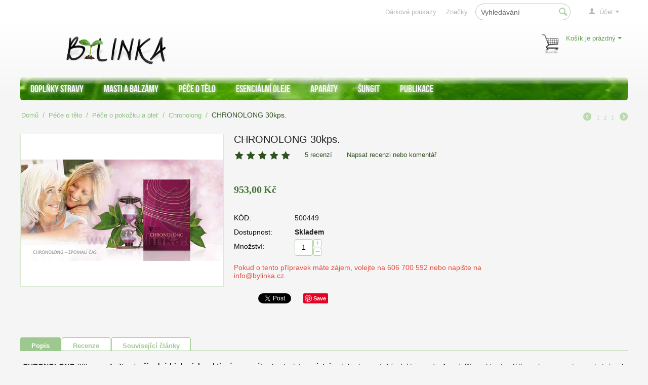

--- FILE ---
content_type: text/html; charset=utf-8
request_url: https://bylinka.cz/shop/chronolong-30kps..html
body_size: 21246
content:

<!DOCTYPE html>
<html lang="cs" dir="ltr">
<head>
<link rel="apple-touch-icon" sizes="180x180" href="/apple-touch-icon.png?v=12">
<link rel="icon" type="image/png" href="/favicon-32x32.png?v=12" sizes="32x32">
<link rel="icon" type="image/png" href="/favicon-16x16.png?v=12" sizes="16x16">
<link rel="manifest" href="/manifest.json?v=12">
<link rel="mask-icon" href="/safari-pinned-tab.svg?v=12" color="#5bbad5">
<link rel="shortcut icon" href="/favicon.ico?v=12">
<meta name="theme-color" content="#ffffff">
<title>CHRONOLONG 30kps.</title>

<base href="https://bylinka.cz/shop/" />
<meta http-equiv="Content-Type" content="text/html; charset=utf-8" data-ca-mode="full" />
<meta name="viewport" content="width=device-width, initial-scale=1.0, maximum-scale=1.0, user-scalable=0" />

<meta name="description" content="Chronolong je přírodní biologicky aktivní preparát, obsahující genistein. Jeho kosmetický efekt je podpořen dalšími aktivními látkami komponentu, nezbytnými k udržení zdraví a krásy pleti. " />


<meta name="keywords" content="chronolong, fytoestrogen, estrogen, stárnoucí, uvadající, pokožka, pleť, omlazující, Genistein" />

            <meta property="og:title" content="CHRONOLONG 30kps." />
            <meta property="og:url" content="https://bylinka.cz/shop/chronolong-30kps..html" />
            <meta property="og:image" content="http://bylinka.cz/shop/images/watermarked/1/detailed/2/chronolong_brend.800.new.jpg" />
            <meta property="og:image:width" content="800" />
            <meta property="og:image:height" content="400" />
            <meta property="og:site_name" content="Bylinka.cz" />
    
                                        <meta property="og:type" content="activity" />

                                        <link rel="canonical" href="https://bylinka.cz/shop/chronolong-30kps..html" />







<link href="https://bylinka.cz/shop/images/logos/2/favicon.ico" rel="shortcut icon" type="image/x-icon" />
<link type="text/css" rel="stylesheet" href="https://bylinka.cz/shop/var/cache/misc/assets/design/themes/responsive/css/standalone.8c516af2d106505189812b410f34e0701716760620.css" />

<script type="text/javascript" data-no-defer>
(function(i,s,o,g,r,a,m){
    i['GoogleAnalyticsObject']=r;
    i[r]=i[r]||function(){(i[r].q=i[r].q||[]).push(arguments)},i[r].l=1*new Date();
    a=s.createElement(o), m=s.getElementsByTagName(o)[0];
    a.async=1;
    a.src=g;
    m.parentNode.insertBefore(a,m)
})(window,document,'script','//www.google-analytics.com/analytics.js','ga');
ga('create', 'UA-46965075-2', 'auto');
ga('send', 'pageview', '/shop/chronolong-30kps..html');
</script>


</head>

<body>

<div class="ty-tygh  " id="tygh_container">

<div id="ajax_overlay" class="ty-ajax-overlay"></div>
<div id="ajax_loading_box" class="ty-ajax-loading-box"></div>

<div class="cm-notification-container notification-container">
</div>

<div class="ty-helper-container" id="tygh_main_container">
    
         
        
<div class="tygh-top-panel clearfix">
    <div class="container-fluid  top-grid">
                    


                


    <div class="row-fluid ">                <div class="span16 top-links-grid" >
                <div class="ty-dropdown-box  top-my-account ty-float-right">
        <div id="sw_dropdown_135" class="ty-dropdown-box__title cm-combination unlogged">
            
                                <a class="ty-account-info__title" href="https://bylinka.cz/shop/profiles-update-cs.html">
        <i class="ty-icon-user"></i>&nbsp;
        <span class="ty-account-info__title-txt" >Účet</span>
        <i class="ty-icon-down-micro ty-account-info__user-arrow"></i>
    </a>

                        

        </div>
        <div id="dropdown_135" class="cm-popup-box ty-dropdown-box__content hidden">
            

<div id="account_info_135">
        <ul class="ty-account-info">
        
                        <li class="ty-account-info__item ty-dropdown-box__item"><a class="ty-account-info__a underlined" href="https://bylinka.cz/shop/orders-cs.html" rel="nofollow">Agenda</a></li>
                    
<li class="ty-account-info__item ty-dropdown-box__item"><a class="ty-account-info__a" href="https://bylinka.cz/shop/wishlist-cs.html" rel="nofollow">Oblíbené položky</a></li>
    </ul>

            <div class="ty-account-info__orders updates-wrapper track-orders" id="track_orders_block_135">
            <form action="https://bylinka.cz/shop/" method="POST" class="cm-ajax cm-post cm-ajax-full-render" name="track_order_quick">
                <input type="hidden" name="result_ids" value="track_orders_block_*" />
                <input type="hidden" name="return_url" value="index.php?dispatch=products.view&amp;product_id=667" />

                <div class="ty-account-info__orders-txt">Sledování objednávek</div>

                <div class="ty-account-info__orders-input ty-control-group ty-input-append">
                    <label for="track_order_item135" class="cm-required hidden">Sledování objednávek</label>
                    <input type="text" size="20" class="ty-input-text cm-hint" id="track_order_item135" name="track_data" value="Č. objednávky/E-mail" />
                    <button title="Klik" class="ty-btn-go" type="submit"><i class="ty-btn-go__icon ty-icon-right-dir"></i></button>
<input type="hidden" name="dispatch" value="orders.track_request" />
                            
        <div class="captcha ty-control-group">
                    <p>
                <img id="verification_image_iv_697c733ad7b0f" class="ty-captcha__img" src="https://bylinka.cz/shop/index.php?dispatch=image.captcha&amp;verification_id=iv_697c733ad7b0f&amp;iv_697c733ad7b0f=" alt="" onclick="this.src += '|1' ;" width="110" height="30" />
                <i class="ty-icon-refresh ty-captcha__refresh" onclick="document.getElementById('verification_image_iv_697c733ad7b0f').src += '|1';"></i>
            </p>
                    <label for="verification_answer_iv_697c733ad7b0f" class="cm-required ty-captcha__label">Pro ochranu proti spamovým programům</label>
                    <input class="ty-captcha__input cm-autocomplete-off" type="text" id="verification_answer_iv_697c733ad7b0f" name="verification_answer" value= "" />
            <input type="hidden" name="verification_id" value= "iv_697c733ad7b0f" />
                <div  class="ty-captcha__txt left">přepište, prosím, symboly z pravého pole do levého.</div>
    </div>

                </div>
            </form>
        <!--track_orders_block_135--></div>
    
    <div class="ty-account-info__buttons buttons-container">
                    <a href="https://bylinka.cz/shop/login-cs.html?return_url=index.php%3Fdispatch%3Dproducts.view%26product_id%3D667"  data-ca-target-id="login_block135" class="cm-dialog-opener cm-dialog-auto-size ty-btn ty-btn__secondary" rel="nofollow">Přihlášení</a><a href="https://bylinka.cz/shop/profiles-add-cs.html" rel="nofollow" class="ty-btn ty-btn__primary">Vytvořit účet</a>
                            <div  id="login_block135" class="hidden" title="Přihlášení">
                    <div class="ty-login-popup">
                        

        <form name="popup135_form" action="https://bylinka.cz/shop/" method="post">
    <input type="hidden" name="return_url" value="index.php?dispatch=products.view&amp;product_id=667" />
    <input type="hidden" name="redirect_url" value="index.php?dispatch=products.view&amp;product_id=667" />

                <div class="ty-control-group">
            <label for="login_popup135" class="ty-login__filed-label ty-control-group__label cm-required cm-trim cm-email">E-mail</label>
            <input type="text" id="login_popup135" name="user_login" size="30" value="" class="ty-login__input cm-focus" />
        </div>

        <div class="ty-control-group ty-password-forgot">
            <label for="psw_popup135" class="ty-login__filed-label ty-control-group__label ty-password-forgot__label cm-required">Heslo</label><a href="https://bylinka.cz/shop/index.php?dispatch=auth.recover_password" class="ty-password-forgot__a"  tabindex="5">Zapomenuté heslo?</a>
            <input type="password" id="psw_popup135" name="password" size="30" value="" class="ty-login__input" maxlength="32" />
        </div>

                    <div class="ty-login-reglink ty-center">
                <a class="ty-login-reglink__a" href="https://bylinka.cz/shop/profiles-add-cs.html" rel="nofollow">VYTVOŘIT ÚČET</a>
            </div>
        
                
        <div class="captcha ty-control-group">
                    <label for="verification_answer_iv_697c733ad7f93" class="cm-required ty-captcha__label">Pro ochranu proti spamovým programům</label>
                    <div class="cm-field-container">
                    <input class="ty-captcha__input cm-autocomplete-off" type="text" id="verification_answer_iv_697c733ad7f93" name="verification_answer" value= "" />
            <input type="hidden" name="verification_id" value= "iv_697c733ad7f93" />
                    <div class="ty-captcha__code">
                <img id="verification_image_iv_697c733ad7f93" class="ty-captcha__img" src="https://bylinka.cz/shop/index.php?dispatch=image.captcha&amp;verification_id=iv_697c733ad7f93&amp;no_session=Y&amp;iv_697c733ad7f93=" alt="" onclick="this.src += '|1' ;"  width="110" height="30" />
                <i class="ty-icon-refresh ty-captcha__refresh" onclick="document.getElementById('verification_image_iv_697c733ad7f93').src += '|1';"></i>
            </div>
            </div><!-- close .cm-field-container  -->
                <div  class="ty-captcha__txt left">přepište, prosím, symboly z pravého pole do levého.</div>
    </div>


        
        
            <div class="buttons-container clearfix">
                <div class="ty-float-right">
                        
 
    <button  class="ty-btn__login ty-btn__secondary ty-btn" type="submit" name="dispatch[auth.login]" >Přihlášení</button>


                </div>
                <div class="ty-login__remember-me">
                    <label for="remember_me_popup135" class="ty-login__remember-me-label"><input class="checkbox" type="checkbox" name="remember_me" id="remember_me_popup135" value="Y" />Zapamatuj si mě</label>
                </div>
            </div>
        

    </form>


                    </div>
                </div>
                        </div>
<!--account_info_135--></div>

        </div>
    </div><div class=" top-search ty-float-right">
        <div class="ty-search-block">
    <form action="https://bylinka.cz/shop/" name="search_form" method="get">
        <input type="hidden" name="subcats" value="Y" />
        <input type="hidden" name="pcode_from_q" value="Y" />
        <input type="hidden" name="pshort" value="Y" />
        <input type="hidden" name="pfull" value="Y" />
        <input type="hidden" name="pname" value="Y" />
        <input type="hidden" name="pkeywords" value="Y" />
        <input type="hidden" name="search_performed" value="Y" />

        


        <input type="text" name="q" size="17" value="" id="search_input" title="Vyhledávání" class="ty-search-block__input cm-hint" /><button title="Vyhledávání" class="ty-search-magnifier" type="submit"><i class="ty-icon-search"></i></button>
<input type="hidden" name="dispatch" value="search.results" />
        
    </form>
</div>


    </div><div class=" top-quick-links ty-float-right">
        
    

        <div class="ty-text-links-wrapper">
        <span id="sw_text_links_136" class="ty-text-links-btn cm-combination visible-phone">
            <i class="ty-icon-short-list"></i>
            <i class="ty-icon-down-micro ty-text-links-btn__arrow"></i>
        </span>
    
        <ul id="text_links_136" class="ty-text-links cm-popup-box ty-text-links_show_inline">
                            <li class="ty-text-links__item ty-level-0">
                    <a class="ty-text-links__a" href="https://bylinka.cz/shop/gift-certificates-cs.html">Dárkové poukazy</a> 
                                    </li>
                            <li class="ty-text-links__item ty-level-0">
                    <a class="ty-text-links__a" href="https://bylinka.cz/shop/index.php?dispatch=product_features.view_all&amp;filter_id=14">Značky</a> 
                                    </li>
                    </ul>

        </div>
    
    </div>
        </div>
    </div>
</div>
</div>

<div class="tygh-header clearfix">
    <div class="container-fluid  header-grid">
                    


    <div class="row-fluid ">                <div class="span5 offset1 top-logo-grid" >
                <div class=" top-logo">
        <div class="ty-logo-container">
    <a href="https://bylinka.cz/shop/" title="Bylinka.cz">
        <img src="https://bylinka.cz/shop/images/logos/2/logo_bylinka_5ddp-vm.png" width="223" height="57" alt="Bylinka.cz" class="ty-logo-container__image" />
    </a>
</div>
    </div>
        </div>
                    


                


                


                    <div class="span10 cart-content-grid" >
                <div class=" top-cart-content ty-float-right">
        
    <div class="ty-dropdown-box" id="cart_status_140">
         <div id="sw_dropdown_140" class="ty-dropdown-box__title cm-combination">
        <a href="https://bylinka.cz/shop/cart-cs.html">
            
                                    <i class="ty-minicart__icon ty-icon-basket empty"></i>
                    <span class="ty-minicart-title empty-cart ty-hand">&nbsp;&nbsp;&nbsp;&nbsp;&nbsp;&nbsp;&nbsp;Košík je prázdný</span>
                    <i class="ty-icon-down-micro"></i>
                            

        </a>
        </div>
        <div id="dropdown_140" class="cm-popup-box ty-dropdown-box__content hidden">
            
                <div class="cm-cart-content cm-cart-content-thumb cm-cart-content-delete">
                        <div class="ty-cart-items">
                                                            <div class="ty-cart-items__empty ty-center">&nbsp;&nbsp;&nbsp;&nbsp;&nbsp;&nbsp;&nbsp;Košík je prázdný</div>
                                                    </div>

                                                <div class="cm-cart-buttons ty-cart-content__buttons buttons-container hidden">
                            <div class="ty-float-left">
                                <a href="https://bylinka.cz/shop/cart-cs.html" rel="nofollow" class="ty-btn ty-btn__secondary">Zobrazit košík</a>
                            </div>
                                                        <div class="ty-float-right">
                                <a href="https://bylinka.cz/shop/checkout-cs.html" rel="nofollow" class="ty-btn ty-btn__primary">Zaplatit</a>
                            </div>
                                                    </div>
                        
                </div>
            

        </div>
    <!--cart_status_140--></div>



    </div>
        </div>
    </div>                


    <div class="row-fluid ">                <div class="span16 top-menu-grid" >
                <ul class="ty-menu__items cm-responsive-menu">
        
            <li class="ty-menu__item ty-menu__menu-btn visible-phone">
                <a class="ty-menu__item-link">
                    <i class="ty-icon-short-list"></i>
                    <span>Menu</span>
                </a>
            </li>

                                            
                        <li class="ty-menu__item cm-menu-item-responsive">
                                            <a class="ty-menu__item-toggle visible-phone cm-responsive-menu-toggle">
                            <i class="ty-menu__icon-open ty-icon-down-open"></i>
                            <i class="ty-menu__icon-hide ty-icon-up-open"></i>
                        </a>
                                        <a  href="https://bylinka.cz/shop/doplnky-stravy.html" class="ty-menu__item-link">
                        Doplňky stravy
                    </a>
                
                                            <div class="ty-menu__submenu" id="topmenu_9_e76ae2e3b50c778f05041bfec71570ea">
                            
                                <ul class="ty-menu__submenu-items cm-responsive-menu-submenu">
                                                                            <li class="ty-top-mine__submenu-col">
                                                                                        <div class="ty-menu__submenu-item-header">
                                                <a href="https://bylinka.cz/shop/preparaty.html" class="ty-menu__submenu-link">Preparáty</a>
                                            </div>
                                                                                            <a class="ty-menu__item-toggle visible-phone cm-responsive-menu-toggle">
                                                    <i class="ty-menu__icon-open ty-icon-down-open"></i>
                                                    <i class="ty-menu__icon-hide ty-icon-up-open"></i>
                                                </a>
                                                                                        <div class="ty-menu__submenu">
                                                <ul class="ty-menu__submenu-list cm-responsive-menu-submenu">
                                                                                                            
                                                                                                                                                                                <li class="ty-menu__submenu-item">
                                                                <a href="https://bylinka.cz/shop/tablety.html"                                                                        class="ty-menu__submenu-link">Tablety</a>
                                                            </li>
                                                                                                                                                                                <li class="ty-menu__submenu-item">
                                                                <a href="https://bylinka.cz/shop/extrakty-a-tinktury.html"                                                                        class="ty-menu__submenu-link">Extrakty a tinktury</a>
                                                            </li>
                                                                                                                                                                                <li class="ty-menu__submenu-item">
                                                                <a href="https://bylinka.cz/shop/fytokomplexy.html"                                                                        class="ty-menu__submenu-link">Fytokomplexy</a>
                                                            </li>
                                                                                                                                                                                <li class="ty-menu__submenu-item">
                                                                <a href="https://bylinka.cz/shop/synchrovitals.html"                                                                        class="ty-menu__submenu-link">SynchroVitals</a>
                                                            </li>
                                                                                                                                                                                <li class="ty-menu__submenu-item">
                                                                <a href="https://bylinka.cz/shop/sibirsky-propolis.html"                                                                        class="ty-menu__submenu-link">Sibiřský propolis</a>
                                                            </li>
                                                                                                                                                                                <li class="ty-menu__submenu-item">
                                                                <a href="https://bylinka.cz/shop/nealkoholicke-balzamy.html"                                                                        class="ty-menu__submenu-link">Nealkoholické balzámy</a>
                                                            </li>
                                                                                                                                                                                <li class="ty-menu__submenu-item">
                                                                <a href="https://bylinka.cz/shop/komplexy.html"                                                                        class="ty-menu__submenu-link">Komplexy</a>
                                                            </li>
                                                                                                                                                                                <li class="ty-menu__submenu-item">
                                                                <a href="https://bylinka.cz/shop/organicke-mineraly-elemvitals.html"                                                                        class="ty-menu__submenu-link">Organické minerály / ElemVitals</a>
                                                            </li>
                                                                                                                                                                                <li class="ty-menu__submenu-item">
                                                                <a href="https://bylinka.cz/shop/enterosgel.html"                                                                        class="ty-menu__submenu-link">Enterosgel</a>
                                                            </li>
                                                                                                                                                                                <li class="ty-menu__submenu-item">
                                                                <a href="https://bylinka.cz/shop/sirupy.html"                                                                        class="ty-menu__submenu-link">Sirupy</a>
                                                            </li>
                                                                                                                                                                        

                                                                                                    </ul>
                                            </div>
                                        </li>
                                                                            <li class="ty-top-mine__submenu-col">
                                                                                        <div class="ty-menu__submenu-item-header">
                                                <a href="https://bylinka.cz/shop/potraviny.html" class="ty-menu__submenu-link">Potraviny</a>
                                            </div>
                                                                                            <a class="ty-menu__item-toggle visible-phone cm-responsive-menu-toggle">
                                                    <i class="ty-menu__icon-open ty-icon-down-open"></i>
                                                    <i class="ty-menu__icon-hide ty-icon-up-open"></i>
                                                </a>
                                                                                        <div class="ty-menu__submenu">
                                                <ul class="ty-menu__submenu-list cm-responsive-menu-submenu">
                                                                                                            
                                                                                                                                                                                <li class="ty-menu__submenu-item">
                                                                <a href="https://bylinka.cz/shop/drte.html"                                                                        class="ty-menu__submenu-link">Drtě a oříšky</a>
                                                            </li>
                                                                                                                                                                                <li class="ty-menu__submenu-item">
                                                                <a href="https://bylinka.cz/shop/caje.html"                                                                        class="ty-menu__submenu-link">Čaje a byliny</a>
                                                            </li>
                                                                                                                                                                                <li class="ty-menu__submenu-item">
                                                                <a href="https://bylinka.cz/shop/cikorky-a-kavy.html"                                                                        class="ty-menu__submenu-link">Cikorky a kávy</a>
                                                            </li>
                                                                                                                                                                                <li class="ty-menu__submenu-item">
                                                                <a href="https://bylinka.cz/shop/zelena-kava.html"                                                                        class="ty-menu__submenu-link">Zelená káva</a>
                                                            </li>
                                                                                                                                                                                <li class="ty-menu__submenu-item">
                                                                <a href="https://bylinka.cz/shop/koreni.html"                                                                        class="ty-menu__submenu-link">Koření</a>
                                                            </li>
                                                                                                                                                                                <li class="ty-menu__submenu-item">
                                                                <a href="https://bylinka.cz/shop/chalva.html"                                                                        class="ty-menu__submenu-link">Chalva</a>
                                                            </li>
                                                                                                                                                                                <li class="ty-menu__submenu-item">
                                                                <a href="https://bylinka.cz/shop/stavy-a-napoje.html"                                                                        class="ty-menu__submenu-link">Šťávy a nápoje</a>
                                                            </li>
                                                                                                                                                                        

                                                                                                    </ul>
                                            </div>
                                        </li>
                                                                            <li class="ty-top-mine__submenu-col">
                                                                                        <div class="ty-menu__submenu-item-header">
                                                <a href="https://bylinka.cz/shop/lecive-oleje.html" class="ty-menu__submenu-link">Oleje za studena lisované</a>
                                            </div>
                                                                                            <a class="ty-menu__item-toggle visible-phone cm-responsive-menu-toggle">
                                                    <i class="ty-menu__icon-open ty-icon-down-open"></i>
                                                    <i class="ty-menu__icon-hide ty-icon-up-open"></i>
                                                </a>
                                                                                        <div class="ty-menu__submenu">
                                                <ul class="ty-menu__submenu-list cm-responsive-menu-submenu">
                                                                                                            
                                                                                                                                                                                <li class="ty-menu__submenu-item">
                                                                <a href="https://bylinka.cz/shop/50-ml.html"                                                                        class="ty-menu__submenu-link">Objem 50ml</a>
                                                            </li>
                                                                                                                                                                                <li class="ty-menu__submenu-item">
                                                                <a href="https://bylinka.cz/shop/100-ml.html"                                                                        class="ty-menu__submenu-link">Objem 100ml</a>
                                                            </li>
                                                                                                                                                                                <li class="ty-menu__submenu-item">
                                                                <a href="https://bylinka.cz/shop/200-ml.html"                                                                        class="ty-menu__submenu-link">Objem 200ml</a>
                                                            </li>
                                                                                                                                                                                <li class="ty-menu__submenu-item">
                                                                <a href="https://bylinka.cz/shop/250-ml.html"                                                                        class="ty-menu__submenu-link">Objem 250ml</a>
                                                            </li>
                                                                                                                                                                                <li class="ty-menu__submenu-item">
                                                                <a href="https://bylinka.cz/shop/500-ml.html"                                                                        class="ty-menu__submenu-link">Objem 500ml</a>
                                                            </li>
                                                                                                                                                                        

                                                                                                    </ul>
                                            </div>
                                        </li>
                                                                                                        </ul>
                            

                        </div>
                    
                            </li>
                                            
                        <li class="ty-menu__item ty-menu__item-nodrop">
                                        <a  href="https://bylinka.cz/shop/masti-a-balzamy.html" class="ty-menu__item-link">
                        Masti a balzámy
                    </a>
                            </li>
                                            
                        <li class="ty-menu__item cm-menu-item-responsive ty-menu__item-active">
                                            <a class="ty-menu__item-toggle visible-phone cm-responsive-menu-toggle">
                            <i class="ty-menu__icon-open ty-icon-down-open"></i>
                            <i class="ty-menu__icon-hide ty-icon-up-open"></i>
                        </a>
                                        <a  href="https://bylinka.cz/shop/pece-o-telo.html" class="ty-menu__item-link">
                        Péče o tělo
                    </a>
                
                                            <div class="ty-menu__submenu" id="topmenu_9_654617840b18f3e8af6a999e720be470">
                            
                                <ul class="ty-menu__submenu-items cm-responsive-menu-submenu">
                                                                            <li class="ty-top-mine__submenu-col">
                                                                                        <div class="ty-menu__submenu-item-header ty-menu__submenu-item-header-active">
                                                <a href="https://bylinka.cz/shop/pece-o-pokozku-a-plet.html" class="ty-menu__submenu-link">Péče o pokožku a pleť</a>
                                            </div>
                                                                                            <a class="ty-menu__item-toggle visible-phone cm-responsive-menu-toggle">
                                                    <i class="ty-menu__icon-open ty-icon-down-open"></i>
                                                    <i class="ty-menu__icon-hide ty-icon-up-open"></i>
                                                </a>
                                                                                        <div class="ty-menu__submenu">
                                                <ul class="ty-menu__submenu-list cm-responsive-menu-submenu">
                                                                                                            
                                                                                                                                                                                <li class="ty-menu__submenu-item">
                                                                <a href="https://bylinka.cz/shop/kosmeticke-kremy-a-masky-cs.html"                                                                        class="ty-menu__submenu-link">Kosmetické krémy, masky, mléka a séra</a>
                                                            </li>
                                                                                                                                                                                <li class="ty-menu__submenu-item ty-menu__submenu-item-active">
                                                                <a href="https://bylinka.cz/shop/chronolong.html"                                                                        class="ty-menu__submenu-link">Chronolong</a>
                                                            </li>
                                                                                                                                                                                <li class="ty-menu__submenu-item">
                                                                <a href="https://bylinka.cz/shop/ciste-kosmeticke-oleje.html"                                                                        class="ty-menu__submenu-link">Čisté kosmetické oleje</a>
                                                            </li>
                                                                                                                                                                                <li class="ty-menu__submenu-item">
                                                                <a href="https://bylinka.cz/shop/specialni-kosmeticke-oleje.html"                                                                        class="ty-menu__submenu-link">Speciální kosmetické oleje</a>
                                                            </li>
                                                                                                                                                                                <li class="ty-menu__submenu-item">
                                                                <a href="https://bylinka.cz/shop/peeling.html"                                                                        class="ty-menu__submenu-link">Peeling</a>
                                                            </li>
                                                                                                                                                                                <li class="ty-menu__submenu-item">
                                                                <a href="https://bylinka.cz/shop/kosmeticke-jily.html"                                                                        class="ty-menu__submenu-link">Kosmetické jíly</a>
                                                            </li>
                                                                                                                                                                                <li class="ty-menu__submenu-item">
                                                                <a href="https://bylinka.cz/shop/masazni-oleje.html"                                                                        class="ty-menu__submenu-link">Masážní oleje</a>
                                                            </li>
                                                                                                                                                                        

                                                                                                    </ul>
                                            </div>
                                        </li>
                                                                            <li class="ty-top-mine__submenu-col">
                                                                                        <div class="ty-menu__submenu-item-header">
                                                <a href="https://bylinka.cz/shop/pece-o-vlasy.html" class="ty-menu__submenu-link">Péče o vlasy</a>
                                            </div>
                                                                                            <a class="ty-menu__item-toggle visible-phone cm-responsive-menu-toggle">
                                                    <i class="ty-menu__icon-open ty-icon-down-open"></i>
                                                    <i class="ty-menu__icon-hide ty-icon-up-open"></i>
                                                </a>
                                                                                        <div class="ty-menu__submenu">
                                                <ul class="ty-menu__submenu-list cm-responsive-menu-submenu">
                                                                                                            
                                                                                                                                                                                <li class="ty-menu__submenu-item">
                                                                <a href="https://bylinka.cz/shop/sampony.html"                                                                        class="ty-menu__submenu-link">Šampony</a>
                                                            </li>
                                                                                                                                                                                <li class="ty-menu__submenu-item">
                                                                <a href="https://bylinka.cz/shop/masky-na-vlasy.html"                                                                        class="ty-menu__submenu-link">Masky, balzámy, oleje a séra na vlasy</a>
                                                            </li>
                                                                                                                                                                        

                                                                                                    </ul>
                                            </div>
                                        </li>
                                                                            <li class="ty-top-mine__submenu-col">
                                                                                        <div class="ty-menu__submenu-item-header">
                                                <a href="https://bylinka.cz/shop/pece-o-zuby.html" class="ty-menu__submenu-link">Péče o zuby</a>
                                            </div>
                                                                                            <a class="ty-menu__item-toggle visible-phone cm-responsive-menu-toggle">
                                                    <i class="ty-menu__icon-open ty-icon-down-open"></i>
                                                    <i class="ty-menu__icon-hide ty-icon-up-open"></i>
                                                </a>
                                                                                        <div class="ty-menu__submenu">
                                                <ul class="ty-menu__submenu-list cm-responsive-menu-submenu">
                                                                                                            
                                                                                                                                                                                <li class="ty-menu__submenu-item">
                                                                <a href="https://bylinka.cz/shop/zvykaci-pryskyrice.html"                                                                        class="ty-menu__submenu-link">Žvýkací pryskyřice</a>
                                                            </li>
                                                                                                                                                                                <li class="ty-menu__submenu-item">
                                                                <a href="https://bylinka.cz/shop/zubni-pasty.html"                                                                        class="ty-menu__submenu-link">Zubní pasty</a>
                                                            </li>
                                                                                                                                                                                <li class="ty-menu__submenu-item">
                                                                <a href="https://bylinka.cz/shop/ustni-vody.html"                                                                        class="ty-menu__submenu-link">Ústní vody</a>
                                                            </li>
                                                                                                                                                                        

                                                                                                    </ul>
                                            </div>
                                        </li>
                                                                            <li class="ty-top-mine__submenu-col">
                                                                                        <div class="ty-menu__submenu-item-header">
                                                <a href="https://bylinka.cz/shop/pece-o-ruce.html" class="ty-menu__submenu-link">Péče o ruce a nohy</a>
                                            </div>
                                                                                        <div class="ty-menu__submenu">
                                                <ul class="ty-menu__submenu-list cm-responsive-menu-submenu">
                                                                                                    </ul>
                                            </div>
                                        </li>
                                                                            <li class="ty-top-mine__submenu-col">
                                                                                        <div class="ty-menu__submenu-item-header">
                                                <a href="https://bylinka.cz/shop/sprcha-a-lazen.html" class="ty-menu__submenu-link">Sprcha a lázeň</a>
                                            </div>
                                                                                            <a class="ty-menu__item-toggle visible-phone cm-responsive-menu-toggle">
                                                    <i class="ty-menu__icon-open ty-icon-down-open"></i>
                                                    <i class="ty-menu__icon-hide ty-icon-up-open"></i>
                                                </a>
                                                                                        <div class="ty-menu__submenu">
                                                <ul class="ty-menu__submenu-list cm-responsive-menu-submenu">
                                                                                                            
                                                                                                                                                                                <li class="ty-menu__submenu-item">
                                                                <a href="https://bylinka.cz/shop/francouzska-bio-mydla.html"                                                                        class="ty-menu__submenu-link">Francouzská BIO mýdla</a>
                                                            </li>
                                                                                                                                                                                <li class="ty-menu__submenu-item">
                                                                <a href="https://bylinka.cz/shop/intimni-hygiena.html"                                                                        class="ty-menu__submenu-link">Intimní hygiena</a>
                                                            </li>
                                                                                                                                                                                <li class="ty-menu__submenu-item">
                                                                <a href="https://bylinka.cz/shop/gely-a-mydla.html"                                                                        class="ty-menu__submenu-link">Gely a mýdla</a>
                                                            </li>
                                                                                                                                                                                <li class="ty-menu__submenu-item">
                                                                <a href="https://bylinka.cz/shop/soli-do-koupele.html"                                                                        class="ty-menu__submenu-link">Soli do koupele</a>
                                                            </li>
                                                                                                                                                                                <li class="ty-menu__submenu-item">
                                                                <a href="https://bylinka.cz/shop/peny-do-koupele.html"                                                                        class="ty-menu__submenu-link">Pěny do koupele</a>
                                                            </li>
                                                                                                                                                                        

                                                                                                    </ul>
                                            </div>
                                        </li>
                                                                                                        </ul>
                            

                        </div>
                    
                            </li>
                                            
                        <li class="ty-menu__item cm-menu-item-responsive">
                                            <a class="ty-menu__item-toggle visible-phone cm-responsive-menu-toggle">
                            <i class="ty-menu__icon-open ty-icon-down-open"></i>
                            <i class="ty-menu__icon-hide ty-icon-up-open"></i>
                        </a>
                                        <a  href="https://bylinka.cz/shop/esencialni-oleje.html" class="ty-menu__item-link">
                        Esenciální oleje
                    </a>
                
                                        
                        <div class="ty-menu__submenu">
                            <ul class="ty-menu__submenu-items ty-menu__submenu-items-simple cm-responsive-menu-submenu">
                                

                                                                                                        <li class="ty-menu__submenu-item">
                                        <a class="ty-menu__submenu-link"  href="https://bylinka.cz/shop/ciste-esencialni-oleje.html">Čisté esenciální oleje</a>
                                    </li>
                                                                                                        <li class="ty-menu__submenu-item">
                                        <a class="ty-menu__submenu-link"  href="https://bylinka.cz/shop/esencialni-oleje-zverokruh.html">Esenciální oleje Zvěrokruh</a>
                                    </li>
                                                                                                        <li class="ty-menu__submenu-item">
                                        <a class="ty-menu__submenu-link"  href="https://bylinka.cz/shop/esencialni-oleje-do-sauny.html">Esenciální oleje do sauny</a>
                                    </li>
                                                                                                        <li class="ty-menu__submenu-item">
                                        <a class="ty-menu__submenu-link"  href="https://bylinka.cz/shop/aromakompozice.html">Aromakompozice</a>
                                    </li>
                                                                                                        <li class="ty-menu__submenu-item">
                                        <a class="ty-menu__submenu-link"  href="https://bylinka.cz/shop/interierove-vune.html">Interiérové vůně</a>
                                    </li>
                                                                
                                

                            </ul>
                        </div>
                    
                            </li>
                                            
                        <li class="ty-menu__item cm-menu-item-responsive">
                                            <a class="ty-menu__item-toggle visible-phone cm-responsive-menu-toggle">
                            <i class="ty-menu__icon-open ty-icon-down-open"></i>
                            <i class="ty-menu__icon-hide ty-icon-up-open"></i>
                        </a>
                                        <a  href="https://bylinka.cz/shop/aparaty.html" class="ty-menu__item-link">
                        Aparáty
                    </a>
                
                                        
                        <div class="ty-menu__submenu">
                            <ul class="ty-menu__submenu-items ty-menu__submenu-items-simple cm-responsive-menu-submenu">
                                

                                                                                                        <li class="ty-menu__submenu-item">
                                        <a class="ty-menu__submenu-link"  href="https://bylinka.cz/shop/aromalampy.html">Aromalampy</a>
                                    </li>
                                                                                                        <li class="ty-menu__submenu-item">
                                        <a class="ty-menu__submenu-link"  href="https://bylinka.cz/shop/napojove-sady.html">Nápojové sady</a>
                                    </li>
                                                                                                        <li class="ty-menu__submenu-item">
                                        <a class="ty-menu__submenu-link"  href="https://bylinka.cz/shop/vyrobky-z-cedru.html">Výrobky z cedru</a>
                                    </li>
                                                                                                        <li class="ty-menu__submenu-item">
                                        <a class="ty-menu__submenu-link"  href="https://bylinka.cz/shop/pomucky.html">Pomůcky</a>
                                    </li>
                                                                
                                

                            </ul>
                        </div>
                    
                            </li>
                                            
                        <li class="ty-menu__item ty-menu__item-nodrop">
                                        <a  href="https://bylinka.cz/shop/sungit.html" class="ty-menu__item-link">
                        Šungit
                    </a>
                            </li>
                                            
                        <li class="ty-menu__item ty-menu__item-nodrop">
                                        <a  href="https://bylinka.cz/shop/publikace.html" class="ty-menu__item-link">
                        Publikace
                    </a>
                            </li>
        
        

    </ul>
        </div>
    </div>
</div>
</div>

<div class="tygh-content clearfix">
    <div class="container-fluid  content-grid">
                    


    <div class="row-fluid ">                <div class="span16 breadcrumbs-grid" >
                <div id="breadcrumbs_10">

    <div class="ty-breadcrumbs clearfix">
        <a href="https://bylinka.cz/shop/" class="ty-breadcrumbs__a">Domů</a><span class="ty-breadcrumbs__slash">/</span><a href="https://bylinka.cz/shop/pece-o-telo.html" class="ty-breadcrumbs__a">Péče o tělo</a><span class="ty-breadcrumbs__slash">/</span><a href="https://bylinka.cz/shop/pece-o-pokozku-a-plet.html" class="ty-breadcrumbs__a">Péče o pokožku a pleť</a><span class="ty-breadcrumbs__slash">/</span><a href="https://bylinka.cz/shop/chronolong.html" class="ty-breadcrumbs__a">Chronolong</a><span class="ty-breadcrumbs__slash">/</span><span class="ty-breadcrumbs__current">CHRONOLONG 30kps.</span>	<div class="ty-product-switcher">
	    <a class="ty-product-switcher__a ty-product-switcher__a-left disabled" ><i class="ty-product-switcher__icon ty-icon-left-circle"></i></a>
	        <span class="switcher-selected-product">1</span>
	        <span>z</span>
	        <span class="switcher-total">1</span>
	    <a class="ty-product-switcher__a ty-product-switcher__a-right disabled" ><i class="ty-product-switcher__icon ty-icon-right-circle"></i></a>
	</div>

    </div>
<!--breadcrumbs_10--></div>
        </div>
    </div>                


    <div class="row-fluid ">                <div class="span16 main-content-grid" >
                <!-- Inline script moved to the bottom of the page -->
<div class="ty-product-block ty-product-detail">
    <div class="ty-product-block__wrapper clearfix">
    <div itemscope itemtype="http://schema.org/Product">
    <meta itemprop="sku" content="500449" />
    <meta itemprop="name" content="CHRONOLONG 30kps." />
    <meta itemprop="description" content="&lt;p align=&quot;justify&quot;&gt;&lt;strong&gt;CHRONOLONG&lt;/strong&gt; 30kps. je špičkový &lt;strong&gt;přírodní biologicky aktivní preparát&lt;/strong&gt;, obsahující &lt;strong&gt;genistein&lt;/strong&gt;. Jeho kosmetický efekt je podpořen dalšími aktivními látkami komponentu, nezbytnými k udržení zdraví a krásy pleti.&lt;/p&gt;

&lt;div style=&quot;text-align: center;&quot;&gt;&lt;span style=&quot;color: #cc99ff; font-size: 12pt;&quot;&gt;&lt;strong&gt;GENISTEIN JE FYTOESTROGEN KRÁSY&lt;/strong&gt;&lt;/span&gt;&lt;/div&gt;

&lt;div style=&quot;text-align: center;&quot;&gt;&amp;nbsp;&lt;/div&gt;

&lt;table border=&quot;1&quot; cellpadding=&quot;5&quot; cellspacing=&quot;5&quot; width=&quot;100%&quot;&gt;
	&lt;tbody&gt;
		&lt;tr&gt;
			&lt;td bgcolor=&quot;#ffffff&quot; valign=&quot;top&quot; width=&quot;50%&quot;&gt;Stárnutí pleti&lt;/td&gt;
			&lt;td bgcolor=&quot;#ffffff&quot;&gt;Moderní metody omlazení pleti:korekce deficitu estrogenů pomocí vegetativních prostředků – fytoestrogenů&lt;/td&gt;
		&lt;/tr&gt;
		&lt;tr&gt;
			&lt;td bgcolor=&quot;#ffffff&quot;&gt;
			&lt;p style=&quot;text-align: justify;&quot;&gt;Jednou z hlavních příčin stárnutí kůže věkem je snižování hladiny estrogenů, ženských pohlavních hormonů. Z výsledků klinických testů jednoznačně vyplývá, že&lt;/p&gt;

			&lt;ul style=&quot;text-align: justify;&quot;&gt;
				&lt;li&gt;estrogen stimuluje syntézu kolagenových vláken a tím zabraňuje vadnutí pleti a ztrátě její homogenity&lt;/li&gt;
				&lt;li&gt;estrogen stimuluje syntézu kyseliny hyaluronové a ceramidů coby absorbérů vlhkosti a tedy i odolnost pokožky&lt;/li&gt;
				&lt;li&gt;estrogen podporuje rozmnožování a pravidelnou regeneraci kožních buněk&lt;/li&gt;
			&lt;/ul&gt;

			&lt;p style=&quot;text-align: justify;&quot;&gt;Když žena dosáhne 35-40 roku věku, začíná úrovně estrogenu v jejím organizmu postupně klesat až do menopauzy, kdy klesne skokově. V prvních pěti letech po začátku menopauzy ztrácí ženská kůže více než 30% svého kolagenu a ceramidů, zatímco se rychlost regenerace pleti výrazně zpomaluje. Důsledkem jsou ztenčení kůže, její protahování a dehydratace, vyjádřené v rychlé tvorbě vrásek a gravitační změnách v obrysu obličeje.&lt;/p&gt;
			&lt;/td&gt;
			&lt;td bgcolor=&quot;#ffffff&quot; valign=&quot;top&quot;&gt;
			&lt;p style=&quot;text-align: justify;&quot;&gt;Tzv. &quot;hormonální substituční léčba věkem podmíněných kožních změn&quot; neboli jinými slovy nasazení syntetických hormonů, je i přes jejich nápadnou účinnost v současnosti nejen nevhodná, ale z důvodu velmi vážných komplikací, které s sebou přináší, v některých zemích i postavena mimo zákon.&lt;/p&gt;

			&lt;p&gt;Rostlinné estrogeny – fytoestrogeny nemají nežádoucí účinky typické pro syntetické hormony a ke všem pozitivním účinkům estrogenu na pokožku navíc mají další ochranné vlastnosti.&lt;/p&gt;

			&lt;p style=&quot;text-align: justify;&quot;&gt;V přírodě existuje více než 1000 různých fytoestrogenů, ale zdaleka ne všechny z nich mají přímý vliv na pokožku. V současné době byl prokázán příznivý kosmetický efekt pouze u 5 typů fytoestrogenů.&lt;/p&gt;

			&lt;p style=&quot;text-align: justify;&quot;&gt;Genistein je z nich bezesporu nejefektivnější.&lt;/p&gt;
			&lt;/td&gt;
		&lt;/tr&gt;
	&lt;/tbody&gt;
&lt;/table&gt;

&lt;p align=&quot;justify&quot;&gt;Již na sklonku sedmdesátých let minulého století vědci potvrdili, že některé potravní a léčivé rostliny mají schopnost zpomalovat procesy stárnutí a předcházet mnohým poruchám zdraví, vyplývajících z narůstajícího věku žen. Když analyzovali chemické složení těchto rostlin, objevili zajímavé látky, podobající se svou strukturou ženským pohlavním hormonům – estrogenům. A dokonce je i tak pojmenovali - fytoestrogeny (&quot;rostlinné estrogeny&quot;).&lt;/p&gt;

&lt;p align=&quot;justify&quot;&gt;&lt;img align=&quot;top&quot; alt=&quot;&quot; height=&quot;18&quot; src=&quot;images/excl.gif&quot; width=&quot;18&quot; /&gt;&amp;nbsp;První výsledky aplikace &lt;strong&gt;Chronolongu&lt;/strong&gt; se objevují po několika týdnech užívání, tzn. působí pozvolna. Efekt je jasně patrný, omlazení vaší pleti je však nezbytné ponechat prostor a nevynášet verdikty po 14 dnech. Vlastnosti a vzhled pokožky se mění postupně a pozvolna. Je dobré si uvědomit, že i když je zájmová oblast obvykle pleť obličeje a dekoltu, preparát funguje komplexně na celou pokožku. Působí na obě její vrstvy.&lt;/p&gt;

&lt;p&gt;&lt;em&gt;Způsob použití:&lt;/em&gt; 1 kapsle denně po dobu 30 dní.&amp;nbsp;Doporučené trvání kúry: není stanoveno.&lt;/p&gt;

&lt;p&gt;&lt;em&gt;Obsah:&lt;/em&gt; 30 želatinových kapslí po 21,6g&lt;/p&gt;

&lt;p&gt;&amp;nbsp;&lt;/p&gt;
" />

    <div itemprop="offers" itemscope="" itemtype="http://schema.org/Offer">
                        <link itemprop="availability" href="http://schema.org/InStock" />
                            <meta itemprop="priceCurrency" content="CZK"/>
            <meta itemprop="price" content="953"/>
            </div>

    <div itemprop="aggregateRating" itemscope itemtype="http://schema.org/AggregateRating"> 
    <meta itemprop="reviewCount" content="5">
    <meta itemprop="ratingValue" content="5">
</div>

    


</div>
                                    
    
    






























            <div class="ty-product-block__img-wrapper">
                
                                            <div class="ty-product-block__img cm-reload-667" id="product_images_667_update">

                                                            

                            
    
    
    
<div class="ty-product-img cm-preview-wrapper">
<a id="det_img_link_667697c733ae4949_2081" data-ca-image-id="preview[product_images_667697c733ae4949]" class="cm-image-previewer cm-previewer ty-previewer" data-ca-image-width="800" data-ca-image-height="400" href="https://bylinka.cz/shop/images/watermarked/1/detailed/2/chronolong_brend.800.new.jpg" title="CHRONOLONG 30kps."><img class="ty-pict    "  id="det_img_667697c733ae4949_2081"  src="https://bylinka.cz/shop/images/watermarked/1/thumbnails/400/300/detailed/2/chronolong_brend.800.new.png" alt="CHRONOLONG 30kps." title="CHRONOLONG 30kps."  />
<span class="ty-previewer__icon hidden-phone"></span></a>

</div>



<!-- Inline script moved to the bottom of the page -->
<!-- Inline script moved to the bottom of the page -->



                        <!--product_images_667_update--></div>
                                    

            </div>
            <div class="ty-product-block__left">
                                <form action="https://bylinka.cz/shop/" method="post" name="product_form_667" enctype="multipart/form-data" class="cm-disable-empty-files  cm-ajax cm-ajax-full-render cm-ajax-status-middle ">
<input type="hidden" name="result_ids" value="cart_status*,wish_list*,checkout*,account_info*" />
<input type="hidden" name="redirect_url" value="index.php?dispatch=products.view&amp;product_id=667" />
<input type="hidden" name="product_data[667][product_id]" value="667" />


                
                                            <h1 class="ty-product-block-title" >CHRONOLONG 30kps.</h1>
                    
                    
                        <div class="brand">
                            


                        </div>
                    

                
    <div class="ty-discussion__rating-wrapper" id="average_rating_product">
            
                                
                    <span class="ty-nowrap ty-stars">
                        <a class="cm-external-click" data-ca-scroll="content_discussion" data-ca-external-click-id="discussion">
            
            <i class="ty-stars__icon ty-icon-star"></i>
            <i class="ty-stars__icon ty-icon-star"></i>
            <i class="ty-stars__icon ty-icon-star"></i>
            <i class="ty-stars__icon ty-icon-star"></i>
            <i class="ty-stars__icon ty-icon-star"></i>
    
    
    
            </a>
    </span>

        
    

    



                <a class="ty-discussion__review-a cm-external-click" data-ca-scroll="content_discussion" data-ca-external-click-id="discussion">5 recenzí</a>
                <a class="ty-discussion__review-write cm-dialog-opener cm-dialog-auto-size" data-ca-target-id="new_post_dialog_667" rel="nofollow">Napsat recenzi nebo komentář</a>
    <!--average_rating_product--></div>


                                                                                
                
                                


                <div class="prices-container price-wrap">
                                            <div class="ty-product-prices">
                                        <span class="cm-reload-667" id="old_price_update_667">
            
                        

        <!--old_price_update_667--></span>
    &nbsp;                    
                                            <div class="ty-product-block__price-actual">
                                <span class="cm-reload-667 ty-price-update" id="price_update_667">
        <input type="hidden" name="appearance[show_price_values]" value="1" />
        <input type="hidden" name="appearance[show_price]" value="1" />
                                
                                    <span class="ty-price" id="line_discounted_price_667"><span id="sec_discounted_price_667" class="ty-price-num">953,00</span>&nbsp;<span class="ty-price-num">Kč</span></span>
                            

                        <!--price_update_667--></span>

                        </div>
                    
                                                    
                                        <span class="cm-reload-667" id="line_discount_update_667">
            <input type="hidden" name="appearance[show_price_values]" value="1" />
            <input type="hidden" name="appearance[show_list_discount]" value="1" />
                    <!--line_discount_update_667--></span>
    
                        </div>
                                    </div>

                                <div class="ty-product-block__option">
                                                <div class="cm-reload-667" id="product_options_update_667">
        <input type="hidden" name="appearance[show_product_options]" value="1" />
        
                                                    
<input type="hidden" name="appearance[details_page]" value="1" />
    <input type="hidden" name="additional_info[info_type]" value="D" />
    <input type="hidden" name="additional_info[get_icon]" value="1" />
    <input type="hidden" name="additional_info[get_detailed]" value="1" />
    <input type="hidden" name="additional_info[get_additional]" value="" />
    <input type="hidden" name="additional_info[get_options]" value="1" />
    <input type="hidden" name="additional_info[get_discounts]" value="1" />
    <input type="hidden" name="additional_info[get_features]" value="" />
    <input type="hidden" name="additional_info[get_extra]" value="" />
    <input type="hidden" name="additional_info[get_taxed_prices]" value="1" />
    <input type="hidden" name="additional_info[get_for_one_product]" value="1" />
    <input type="hidden" name="additional_info[detailed_params]" value="1" />
    <input type="hidden" name="additional_info[features_display_on]" value="C" />


<!-- Inline script moved to the bottom of the page -->

        

    <!--product_options_update_667--></div>
    
                </div>
                
                <div class="ty-product-block__advanced-option clearfix">
                                                                        <div class="cm-reload-667" id="advanced_options_update_667">
            
            
            

        <!--advanced_options_update_667--></div>
    
                                    </div>

                <div class="ty-product-block__sku">
                                                    <div class="ty-control-group ty-sku-item cm-reload-667" id="sku_update_667">
            <input type="hidden" name="appearance[show_sku]" value="1" />
            <label class="ty-control-group__label" id="sku_667">KÓD:</label>
            <span class="ty-control-group__item" id="product_code_667">500449</span>
        <!--sku_update_667--></div>
    
                </div>

                                <div class="ty-product-block__field-group">
                                        
    <div class="cm-reload-667 stock-wrap" id="product_amount_update_667">
        <input type="hidden" name="appearance[show_product_amount]" value="1" />
                                                        <div class="ty-control-group product-list-field">
                        <label class="ty-control-group__label">Dostupnost:</label>
                        <span class="ty-qty-in-stock ty-control-group__item" id="in_stock_info_667">Skladem</span>
                    </div>
                                        <!--product_amount_update_667--></div>




                                            
        <div class="cm-reload-667" id="qty_update_667">
        <input type="hidden" name="appearance[show_qty]" value="1" />
        <input type="hidden" name="appearance[capture_options_vs_qty]" value="" />
                            
                    <div class="ty-qty clearfix changer" id="qty_667">
                <label class="ty-control-group__label" for="qty_count_667">Množství:</label>                                <div class="ty-center ty-value-changer cm-value-changer">
                                            <a class="cm-increase ty-value-changer__increase">&#43;</a>
                                        <input type="text" size="5" class="ty-value-changer__input cm-amount" id="qty_count_667" name="product_data[667][amount]" value="1" data-ca-min-qty="1" />
                                            <a class="cm-decrease ty-value-changer__decrease">&minus;</a>
                                    </div>
                            </div>
                            <!--qty_update_667--></div>
    



                                            
                </div>
                
                                    

                
                


                    <span class="ty-no-price">Pokud o tento přípravek máte zájem, volejte na 606 700 592 nebo napište na info@bylinka.cz.</span>

                
                                </form>


                
                
    <ul class="ty-social-buttons">
                        <li class="ty-social-buttons__inline"><div class="g-plusone" data-size="standard" data-annotation="bubble" data-align="left" data-expandTo="top" data-recommendations="yes" ></div>
<!-- Inline script moved to the bottom of the page -->
</li>
                                <li class="ty-social-buttons__inline"><div id="fb-root"></div>
<div class="fb-like" data-lang="cs" data-layout="button_count" data-href="https://bylinka.cz/shop/chronolong-30kps..html" data-send="true" data-show-faces="false" data-action="like" data-font="arial" data-colorscheme="light" data-width="450" ></div>
<!-- Inline script moved to the bottom of the page -->
</li>
                                <li class="ty-social-buttons__inline"><a href="https://twitter.com/share" class="twitter-share-button" data-lang="cs" data-size="medium" data-count="horizontal" data-url="https://bylinka.cz/shop/chronolong-30kps..html" >Tweet</a>
<!-- Inline script moved to the bottom of the page -->
</li>
                                <li class="ty-social-buttons__inline"><a href="//pinterest.com/pin/create/button/?url=https%3A%2F%2Fbylinka.cz%2Fshop%2Fchronolong-30kps..html&amp;media=http%3A%2F%2Fbylinka.cz%2Fshop%2Fimages%2Fwatermarked%2F1%2Fdetailed%2F2%2Fchronolong_brend.800.new.jpg&amp;description=CHRONOLONG+30kps.+je+%C5%A1pi%C4%8Dkov%C3%BD+p%C5%99%C3%ADrodn%C3%AD+biologicky+aktivn%C3%AD+prepar%C3%A1t%2C+obsahuj%C3%ADc%C3%AD+genistein.+Jeho+kosmetick%C3%BD+efekt+je+podpo%C5%99en+dal%C5%A1%C3%ADmi+aktivn%C3%ADmi+l%C3%A1tkami+komponentu%2C+nezbytn%C3%BDmi+k+udr%C5%BEen%C3%AD..." data-pin-do="buttonPin" data-pin-shape="rect" data-pin-height="20" data-pin-color="gray" ><img src="//assets.pinterest.com/images/pidgets/pinit_fg_en_rect_red_20.png" alt="Pinterest"></a>
<!-- Inline script moved to the bottom of the page -->
</li>
                </ul>


                                

                    
                            </div>
        
    
    <div class="ty-discussion-post-popup hidden" id="new_post_dialog_667" title="Napsat recenzi nebo komentář">
<form action="https://bylinka.cz/shop/" method="post" class=" posts-form" name="add_post_form" id="add_post_form_667">

<input type="hidden" name="result_ids" value="posts_list*,new_post*,average_rating*">
<input type ="hidden" name="post_data[thread_id]" value="1309" />
<input type ="hidden" name="redirect_url" value="https://bylinka.cz/shop/chronolong-30kps..html?selected_section=discussion#discussion" />
<input type="hidden" name="selected_section" value="" />

<div id="new_post_667">

<div class="ty-control-group">
    <label for="dsc_name_667" class="ty-control-group__title cm-required">Vaše jméno</label>
    <input type="text" id="dsc_name_667" name="post_data[name]" value="" size="50" class="ty-input-text-large" />
</div>

<div class="ty-control-group">
        <label for="rating_667" class="ty-control-group__title cm-required cm-multiple-radios">Vaše hodnocení</label>
    <div class="clearfix cm-field-container">
    <div class="ty-rating" id="rating_667">
                        <input type="radio" id="rating_667_5" class="ty-rating__check" name="post_data[rating_value]" value="5" /><label class="ty-rating__label" for="rating_667_5" title="Skvělé">Skvělé</label>
                        <input type="radio" id="rating_667_4" class="ty-rating__check" name="post_data[rating_value]" value="4" /><label class="ty-rating__label" for="rating_667_4" title="Velmi dobré">Velmi dobré</label>
                        <input type="radio" id="rating_667_3" class="ty-rating__check" name="post_data[rating_value]" value="3" /><label class="ty-rating__label" for="rating_667_3" title="Průměrné">Průměrné</label>
                        <input type="radio" id="rating_667_2" class="ty-rating__check" name="post_data[rating_value]" value="2" /><label class="ty-rating__label" for="rating_667_2" title="Nic moc">Nic moc</label>
                        <input type="radio" id="rating_667_1" class="ty-rating__check" name="post_data[rating_value]" value="1" /><label class="ty-rating__label" for="rating_667_1" title="Špatné">Špatné</label>
            </div>
</div>
</div>


<div class="ty-control-group">
    <label for="dsc_message_667" class="ty-control-group__title cm-required">Text</label>
    <textarea id="dsc_message_667" name="post_data[message]" class="ty-input-textarea ty-input-text-large" rows="5" cols="72"></textarea>
</div>



        
        <div class="captcha ty-control-group">
                    <label for="verification_answer_iv_697c733ae79c3" class="cm-required ty-captcha__label">Pro ochranu proti spamovým programům</label>
                    <div class="cm-field-container">
                    <input class="ty-captcha__input cm-autocomplete-off" type="text" id="verification_answer_iv_697c733ae79c3" name="verification_answer" value= "" />
            <input type="hidden" name="verification_id" value= "iv_697c733ae79c3" />
                    <div class="ty-captcha__code">
                <img id="verification_image_iv_697c733ae79c3" class="ty-captcha__img" src="https://bylinka.cz/shop/index.php?dispatch=image.captcha&amp;verification_id=iv_697c733ae79c3&amp;no_session=Y&amp;iv_697c733ae79c3=" alt="" onclick="this.src += '|1' ;"  width="110" height="30" />
                <i class="ty-icon-refresh ty-captcha__refresh" onclick="document.getElementById('verification_image_iv_697c733ae79c3').src += '|1';"></i>
            </div>
            </div><!-- close .cm-field-container  -->
                <div >přepište, prosím, symboly z pravého pole do levého.</div>
    </div>


<!--new_post_667--></div>

<div class="buttons-container">
        
 
    <button  class="ty-btn__secondary ty-btn" type="submit" name="dispatch[discussion.add]" >Odeslat</button>


</div>

</form>
</div>


    </div>

    
    
        


                            

<!-- Inline script moved to the bottom of the page -->
<div class="ty-tabs cm-j-tabs clearfix">
    <ul class="ty-tabs__list" >
                                                        <li id="description" class="ty-tabs__item cm-js active"><a class="ty-tabs__a" >Popis</a></li>
                                                        <li id="discussion" class="ty-tabs__item cm-js"><a class="ty-tabs__a" >Recenze</a></li>
                                                                                            <li id="product_tab_19" class="ty-tabs__item cm-js"><a class="ty-tabs__a" >Související články</a></li>
                </ul>
</div>

<div class="cm-tabs-content ty-tabs__content clearfix" id="tabs_content">
                            
            
                                        
            <div id="content_description" class="ty-wysiwyg-content content-description">
                                                    
    <div ><p align="justify"><strong>CHRONOLONG</strong> 30kps. je špičkový <strong>přírodní biologicky aktivní preparát</strong>, obsahující <strong>genistein</strong>. Jeho kosmetický efekt je podpořen dalšími aktivními látkami komponentu, nezbytnými k udržení zdraví a krásy pleti.</p>

<div style="text-align: center;"><span style="color: #cc99ff; font-size: 12pt;"><strong>GENISTEIN JE FYTOESTROGEN KRÁSY</strong></span></div>

<div style="text-align: center;">&nbsp;</div>

<table border="1" cellpadding="5" cellspacing="5" width="100%">
	<tbody>
		<tr>
			<td bgcolor="#ffffff" valign="top" width="50%">Stárnutí pleti</td>
			<td bgcolor="#ffffff">Moderní metody omlazení pleti:korekce deficitu estrogenů pomocí vegetativních prostředků – fytoestrogenů</td>
		</tr>
		<tr>
			<td bgcolor="#ffffff">
			<p style="text-align: justify;">Jednou z hlavních příčin stárnutí kůže věkem je snižování hladiny estrogenů, ženských pohlavních hormonů. Z výsledků klinických testů jednoznačně vyplývá, že</p>

			<ul style="text-align: justify;">
				<li>estrogen stimuluje syntézu kolagenových vláken a tím zabraňuje vadnutí pleti a ztrátě její homogenity</li>
				<li>estrogen stimuluje syntézu kyseliny hyaluronové a ceramidů coby absorbérů vlhkosti a tedy i odolnost pokožky</li>
				<li>estrogen podporuje rozmnožování a pravidelnou regeneraci kožních buněk</li>
			</ul>

			<p style="text-align: justify;">Když žena dosáhne 35-40 roku věku, začíná úrovně estrogenu v jejím organizmu postupně klesat až do menopauzy, kdy klesne skokově. V prvních pěti letech po začátku menopauzy ztrácí ženská kůže více než 30% svého kolagenu a ceramidů, zatímco se rychlost regenerace pleti výrazně zpomaluje. Důsledkem jsou ztenčení kůže, její protahování a dehydratace, vyjádřené v rychlé tvorbě vrásek a gravitační změnách v obrysu obličeje.</p>
			</td>
			<td bgcolor="#ffffff" valign="top">
			<p style="text-align: justify;">Tzv. "hormonální substituční léčba věkem podmíněných kožních změn" neboli jinými slovy nasazení syntetických hormonů, je i přes jejich nápadnou účinnost v současnosti nejen nevhodná, ale z důvodu velmi vážných komplikací, které s sebou přináší, v některých zemích i postavena mimo zákon.</p>

			<p>Rostlinné estrogeny – fytoestrogeny nemají nežádoucí účinky typické pro syntetické hormony a ke všem pozitivním účinkům estrogenu na pokožku navíc mají další ochranné vlastnosti.</p>

			<p style="text-align: justify;">V přírodě existuje více než 1000 různých fytoestrogenů, ale zdaleka ne všechny z nich mají přímý vliv na pokožku. V současné době byl prokázán příznivý kosmetický efekt pouze u 5 typů fytoestrogenů.</p>

			<p style="text-align: justify;">Genistein je z nich bezesporu nejefektivnější.</p>
			</td>
		</tr>
	</tbody>
</table>

<p align="justify">Již na sklonku sedmdesátých let minulého století vědci potvrdili, že některé potravní a léčivé rostliny mají schopnost zpomalovat procesy stárnutí a předcházet mnohým poruchám zdraví, vyplývajících z narůstajícího věku žen. Když analyzovali chemické složení těchto rostlin, objevili zajímavé látky, podobající se svou strukturou ženským pohlavním hormonům – estrogenům. A dokonce je i tak pojmenovali - fytoestrogeny ("rostlinné estrogeny").</p>

<p align="justify"><img align="top" alt="" height="18" src="images/excl.gif" width="18" />&nbsp;První výsledky aplikace <strong>Chronolongu</strong> se objevují po několika týdnech užívání, tzn. působí pozvolna. Efekt je jasně patrný, omlazení vaší pleti je však nezbytné ponechat prostor a nevynášet verdikty po 14 dnech. Vlastnosti a vzhled pokožky se mění postupně a pozvolna. Je dobré si uvědomit, že i když je zájmová oblast obvykle pleť obličeje a dekoltu, preparát funguje komplexně na celou pokožku. Působí na obě její vrstvy.</p>

<p><em>Způsob použití:</em> 1 kapsle denně po dobu 30 dní.&nbsp;Doporučené trvání kúry: není stanoveno.</p>

<p><em>Obsah:</em> 30 želatinových kapslí po 21,6g</p>

<p>&nbsp;</p>
</div>

                            
            </div>
                                
            
            
            <div id="content_features" class="ty-wysiwyg-content content-features">
                                                    


                            
            </div>
                                
            
                                        
            <div id="content_discussion" class="ty-wysiwyg-content content-discussion">
                                                    
    <div class="discussion-block" id="content_discussion_block">
        
        
        <div id="posts_list_667">
                            
    <div class="ty-pagination-container cm-pagination-container" id="pagination_contents_comments_667">

    
    

    
                                    <div class="ty-discussion-post__content ty-mb-l">
                        
                        <div class="ty-discussion-post " id="post_435">
                        <span class="ty-discussion-post__author">Maruška</span>
                                                            <div class="ty-discussion-post__message">Paní Táňo, kolik Vám je let a jak dlouho již Chronolong užíváte? Nepocítila jste nějaké vedlejší účinky? Vyrážku? Zvažuji, že Chronolong vyzkouším a tak jsem zvědavá :-)</div>
                            
                            
                    
                                                    <div class="clearfix ty-discussion-post__rating">
                                <span class="ty-nowrap ty-stars">
    
            <i class="ty-stars__icon ty-icon-star"></i>
            <i class="ty-stars__icon ty-icon-star"></i>
            <i class="ty-stars__icon ty-icon-star"></i>
            <i class="ty-stars__icon ty-icon-star"></i>
            <i class="ty-stars__icon ty-icon-star"></i>
    
    
    
    </span>

                            </div>
                                            
                        </div>


                        

                    </div>
                                    <div class="ty-discussion-post__content ty-mb-l">
                        
                        <div class="ty-discussion-post  ty-discussion-post_even" id="post_436">
                        <span class="ty-discussion-post__author">pro Marušku Táňa</span>
                                                            <div class="ty-discussion-post__message">Maruško, nemám daleko do padesátky (zní to děsivě, když to tak píšu) a Chronolong užívám rok a něco s nějakými přestávkami. Jedno to balení stačí přesně na měsíc, koupím si ho, když &quot;ucítím&quot;, že je ho potřeba. Tady asi mají větší přehled, než já, ale řekla bych, že jsem jich &quot;spotřebovala&quot; 9. Nikdy jsem neměla nějaké reakce nebo nepozorovala vedlejší účinky. A to se pozoruju dost. Pokud neberete za vedlejší účinek, že jsem se skutečně začala cítit mladší :).<br />
Táňa</div>
                            
                            
                    
                                                    <div class="clearfix ty-discussion-post__rating">
                                <span class="ty-nowrap ty-stars">
    
            <i class="ty-stars__icon ty-icon-star"></i>
            <i class="ty-stars__icon ty-icon-star"></i>
            <i class="ty-stars__icon ty-icon-star"></i>
            <i class="ty-stars__icon ty-icon-star"></i>
            <i class="ty-stars__icon ty-icon-star"></i>
    
    
    
    </span>

                            </div>
                                            
                        </div>


                        

                    </div>
                                    <div class="ty-discussion-post__content ty-mb-l">
                        
                        <div class="ty-discussion-post " id="post_433">
                        <span class="ty-discussion-post__author">Táňa</span>
                                                            <div class="ty-discussion-post__message">Před asi pěti týdny jsem tady tvrdila, že ještě napíšu: Musím to potvrdit. Po počátečním nadšení, kdy jsem viděla změnu, jsem svoje sledování pojala jako experiment a protože vím, že člověk &quot;na sebe nevidí&quot;, vzala jsem si k ruce fotoaparát. Dělala jsem snímky co dva dny, dávala je do počítače a sledovala, co se mění :). Samozřejmě to k ničemu nebylo, fotky nestály za nic, nic nevypovídaly. Než mě napadlo vytáhnout synův stativ. Rodina na mě hleděla, ale vědí, jaká jsem, tak mě v mém bádání nakonec začali podporovat. Dnes jsem tak daleko, že můžu srovnávat, materiálu mám dost. Jsem nadšená! V podstatě je to i důvod, proč píšu. část vrásek zmizela úplně, některé částečně. Pleť zůstává hladká i ráno. Jsem to já, ale vypadám trochu jinak... Prostě to zabralo. Fakt je, že kdybych si nepořídila (s podporou mých bližních) ten materiál, tak bych ten rozdíl taky uviděla, ale ten markantní rozdíl mezi prvníma a posledními &quot;stativovými&quot; fotkami by mi až tak nedošel.<br />
Posílám pozdrav a díky vám do Bylinky, že jste a zvláštní poděkování do vzdáleného Novosibrsku, kde ten preparát tak vymysleli. Začala jsem se na ruskou kosmetiku dívat jinak.</div>
                            
                            
                    
                                                    <div class="clearfix ty-discussion-post__rating">
                                <span class="ty-nowrap ty-stars">
    
            <i class="ty-stars__icon ty-icon-star"></i>
            <i class="ty-stars__icon ty-icon-star"></i>
            <i class="ty-stars__icon ty-icon-star"></i>
            <i class="ty-stars__icon ty-icon-star"></i>
            <i class="ty-stars__icon ty-icon-star"></i>
    
    
    
    </span>

                            </div>
                                            
                        </div>


                        

                    </div>
                                    <div class="ty-discussion-post__content ty-mb-l">
                        
                        <div class="ty-discussion-post  ty-discussion-post_even" id="post_434">
                        <span class="ty-discussion-post__author">Táňa</span>
                                                            <div class="ty-discussion-post__message">Psali jste, že se účinky projeví za několik týdnů. Začala jsem asi před týdnem a dnes dopoledne mi dva lidi úplně nezávisle řekli, že vypadám dobře. Jinak, dělá se mi na čele kolmá vráska a je dost vidět a musím říct, že teď vážně není tak patrná. Jsem zvědavá, jak se to bude vyvíjet a určitě to sem napíšu.</div>
                            
                            
                    
                                                    <div class="clearfix ty-discussion-post__rating">
                                <span class="ty-nowrap ty-stars">
    
            <i class="ty-stars__icon ty-icon-star"></i>
            <i class="ty-stars__icon ty-icon-star"></i>
            <i class="ty-stars__icon ty-icon-star"></i>
            <i class="ty-stars__icon ty-icon-star"></i>
            <i class="ty-stars__icon ty-icon-star"></i>
    
    
    
    </span>

                            </div>
                                            
                        </div>


                        

                    </div>
                                    <div class="ty-discussion-post__content ty-mb-l">
                        
                        <div class="ty-discussion-post " id="post_43">
                        <span class="ty-discussion-post__author">Nikol</span>
                                                            <div class="ty-discussion-post__message">Byla jsem překvapena, když mi Chronolong daroval můj přítel, přivezl mi ho ze zahraničí a teď ho vidím tady. Nikdy jsem nevěřila, že nějaké tablety můžou zlepšit stav mé pleti tak moc. Myslela jsem, že je to věkem a nic se s tím nedá dělat (mimo zamaskovat) bez nějakého chirurgického zásahu. Byl ale vytrvalý a tak jsem to zkusila. Popravdě jsem neviděla žádné změny a to jsem se tak sledovala. Ale kolem mě si všimli, tehdy jsem poprvé slyšela, že vypadám mladší, že vypadám dobře. dokonce od člověka, co jsme se rádi zrovna neměli... Cítila jsem se dobře a stále cítím. Od té doby jsem Chronolong nechala koupit i pro pár lidí a sledovala ty změny. Moc doporučuju!</div>
                            
                            
                    
                                                    <div class="clearfix ty-discussion-post__rating">
                                <span class="ty-nowrap ty-stars">
    
            <i class="ty-stars__icon ty-icon-star"></i>
            <i class="ty-stars__icon ty-icon-star"></i>
            <i class="ty-stars__icon ty-icon-star"></i>
            <i class="ty-stars__icon ty-icon-star"></i>
            <i class="ty-stars__icon ty-icon-star"></i>
    
    
    
    </span>

                            </div>
                                            
                        </div>


                        

                    </div>
                

                


    <!--pagination_contents_comments_667--></div>
    
                    <!--posts_list_667--></div>

                    <div class="ty-discussion-post__buttons buttons-container">
                    
 

    <a   class="ty-btn cm-dialog-opener cm-dialog-auto-size ty-btn__primary "  rel="nofollow" data-ca-target-id="new_post_dialog_667">Napsat recenzi nebo komentář</a>

            </div>
                    
                                </div>

                            
            </div>
                                
            
            
            <div id="content_tags" class="ty-wysiwyg-content content-tags">
                                                    
    

                            
            </div>
                                
            
            
            <div id="content_files" class="ty-wysiwyg-content content-files">
                                                    

                            
            </div>
                                
            
            
            <div id="content_required_products" class="ty-wysiwyg-content content-required_products">
                                                    

                            
            </div>
                                
            
            
            <div id="content_attachments" class="ty-wysiwyg-content content-attachments">
                                                    

                            
            </div>
                                
            
                                        
            <div id="content_product_tab_19" class="ty-wysiwyg-content content-product_tab_19">
                                                    <div class="ty-blog-text-links">
    <ul>
            <li class="ty-blog-text-links__item">
            
            <a href="https://bylinka.cz/shop/souvisejici-clanky/jak-poznat-pravy-sungit.html" class="ty-blog-text-links__a">Jak poznat pravý šungit</a>
        </li>
            <li class="ty-blog-text-links__item">
            
            <a href="https://bylinka.cz/shop/souvisejici-clanky/valentin-dikulja.html" class="ty-blog-text-links__a">Valentin Dikulja – příběh neuvěřitelného muže</a>
        </li>
            <li class="ty-blog-text-links__item">
            
            <a href="https://bylinka.cz/shop/souvisejici-clanky/caj.html" class="ty-blog-text-links__a">Co víte o čaji?</a>
        </li>
            <li class="ty-blog-text-links__item">
            
            <a href="https://bylinka.cz/shop/souvisejici-clanky/caga-cislo-jedna.html" class="ty-blog-text-links__a">Čaga – klinické světové studie, statistiky, účinky</a>
        </li>
            <li class="ty-blog-text-links__item">
            
            <a href="https://bylinka.cz/shop/souvisejici-clanky/caga-kremy.html" class="ty-blog-text-links__a">Účinky krémů obsahujících čagu</a>
        </li>
            <li class="ty-blog-text-links__item">
            
            <a href="https://bylinka.cz/shop/souvisejici-clanky/adaptogen.html" class="ty-blog-text-links__a">Adaptogen</a>
        </li>
            <li class="ty-blog-text-links__item">
            
            <a href="https://bylinka.cz/shop/souvisejici-clanky/matrice-zivota-na-zemi.html" class="ty-blog-text-links__a">Matrice Života na Zemi</a>
        </li>
        </ul>
            <div class="ty-mtb-xs ty-left">
                
 
    <a  class="ty-btn ty-btn__secondary blog-ty-text-links__button text-button" href="https://bylinka.cz/shop/souvisejici-clanky.html">zobrazit vše</a>


        </div>
    </div>
                            
            </div>
            
</div>



        
    </div>

<div class="product-details">
</div>
        </div>
    </div>                


    <div class="row-fluid ">                <div class="span16 " >
                <div class="ty-footer">
        <h2 class="ty-footer-general__header  cm-combination" id="sw_footer-general_61">
            
                            <span>Ti, kteří objednali tento produkt, objednali také:</span>
                        

        <i class="ty-footer-menu__icon-open ty-icon-down-open"></i>
        <i class="ty-footer-menu__icon-hide ty-icon-up-open"></i>
        </h2>
        <div class="ty-footer-general__body" id="footer-general_61">
    

    
    

        
    
            
    
    
                
    
    

        <div class="grid-list">
        <div class="ty-column5">    
    
    





























<div class="ty-grid-list__item ty-quick-view-button__wrapper"><form action="https://bylinka.cz/shop/" method="post" name="product_form_61000442" enctype="multipart/form-data" class="cm-disable-empty-files  cm-ajax cm-ajax-full-render cm-ajax-status-middle ">
<input type="hidden" name="result_ids" value="cart_status*,wish_list*,checkout*,account_info*" />
<input type="hidden" name="redirect_url" value="index.php?dispatch=products.view&amp;product_id=667" />
<input type="hidden" name="product_data[442][product_id]" value="442" />
<div class="ty-grid-list__image">


        <a href="https://bylinka.cz/shop/rytmy-zdravi-2x30tbl-chronobiologicka-korekce.html">
        <img class="ty-pict    "    src="https://bylinka.cz/shop/images/watermarked/1/thumbnails/400/300/detailed/1/rytmy.new.png" alt="Rytmy zdraví  2x30tbl. – chronobiologické působení" title="Rytmy zdraví  2x30tbl. – chronobiologické působení"  />

    </a>

    </div><div class="ty-grid-list__item-name"><span class="item-number">1.&nbsp;</span>
            <a href="https://bylinka.cz/shop/rytmy-zdravi-2x30tbl-chronobiologicka-korekce.html" class="product-title" title="Rytmy zdraví  2×30tbl. – chronobiologické působení" >Rytmy zdraví  2×30tbl. – chronobiologické...</a>    

</div><div class="ty-grid-list__price ">            <span class="cm-reload-61000442" id="old_price_update_61000442">
            
                        

        <!--old_price_update_61000442--></span>
        <span class="cm-reload-61000442 ty-price-update" id="price_update_61000442">
        <input type="hidden" name="appearance[show_price_values]" value="1" />
        <input type="hidden" name="appearance[show_price]" value="1" />
                                
                                    <span class="ty-price" id="line_discounted_price_61000442"><span id="sec_discounted_price_61000442" class="ty-price-num">581,00</span>&nbsp;<span class="ty-price-num">Kč</span></span>
                            

                        <!--price_update_61000442--></span>
        </div><div class="grid-list__rating">    
                                
                    <span class="ty-nowrap ty-stars">
                        <a class="cm-external-click" data-ca-scroll="content_discussion" data-ca-external-click-id="discussion">
            
            <i class="ty-stars__icon ty-icon-star"></i>
            <i class="ty-stars__icon ty-icon-star"></i>
            <i class="ty-stars__icon ty-icon-star"></i>
            <i class="ty-stars__icon ty-icon-star"></i>
            <i class="ty-stars__icon ty-icon-star"></i>
    
    
    
            </a>
    </span>

        
    

    

</div><div class="ty-grid-list__control"></div>
</form>
</div></div><div class="ty-column5">    
    
    





























<div class="ty-grid-list__item ty-quick-view-button__wrapper"><form action="https://bylinka.cz/shop/" method="post" name="product_form_61000460" enctype="multipart/form-data" class="cm-disable-empty-files  cm-ajax cm-ajax-full-render cm-ajax-status-middle ">
<input type="hidden" name="result_ids" value="cart_status*,wish_list*,checkout*,account_info*" />
<input type="hidden" name="redirect_url" value="index.php?dispatch=products.view&amp;product_id=667" />
<input type="hidden" name="product_data[460][product_id]" value="460" />
<div class="ty-grid-list__image">


        <a href="https://bylinka.cz/shop/slanobyl-chlumni-sypany.html">
        <img class="ty-pict    "    src="https://bylinka.cz/shop/images/watermarked/1/thumbnails/400/300/detailed/1/slanobyl.caj.png" alt="Slanobýl chlumní (ruský čaj) – čaj sypaný 50g" title="Slanobýl chlumní (ruský čaj) – čaj sypaný 50g"  />

    </a>

    </div><div class="ty-grid-list__item-name"><span class="item-number">2.&nbsp;</span>
            <a href="https://bylinka.cz/shop/slanobyl-chlumni-sypany.html" class="product-title" title="Slanobýl chlumní (ruský čaj) – čaj sypaný 50g" >Slanobýl chlumní (ruský čaj) – čaj sypaný...</a>    

</div><div class="ty-grid-list__price ">            <span class="cm-reload-61000460" id="old_price_update_61000460">
            
                        

        <!--old_price_update_61000460--></span>
        <span class="cm-reload-61000460 ty-price-update" id="price_update_61000460">
        <input type="hidden" name="appearance[show_price_values]" value="1" />
        <input type="hidden" name="appearance[show_price]" value="1" />
                                
                                    <span class="ty-price" id="line_discounted_price_61000460"><span id="sec_discounted_price_61000460" class="ty-price-num">130,00</span>&nbsp;<span class="ty-price-num">Kč</span></span>
                            

                        <!--price_update_61000460--></span>
        </div><div class="grid-list__rating">    
            
        
    

    

</div><div class="ty-grid-list__control"></div>
</form>
</div></div><div class="ty-column5">    
    
    





























<div class="ty-grid-list__item ty-quick-view-button__wrapper"><form action="https://bylinka.cz/shop/" method="post" name="product_form_61000468" enctype="multipart/form-data" class="cm-disable-empty-files  cm-ajax cm-ajax-full-render cm-ajax-status-middle ">
<input type="hidden" name="result_ids" value="cart_status*,wish_list*,checkout*,account_info*" />
<input type="hidden" name="redirect_url" value="index.php?dispatch=products.view&amp;product_id=667" />
<input type="hidden" name="product_data[468][product_id]" value="468" />
<div class="ty-grid-list__image">


        <a href="https://bylinka.cz/shop/sibirska-zvykacka.html">
        <img class="ty-pict    "    src="https://bylinka.cz/shop/images/watermarked/1/thumbnails/400/300/detailed/1/zivica.cista.new.png" alt="Žvýkací pryskyřice" title="Žvýkací pryskyřice"  />

    </a>

    </div><div class="ty-grid-list__item-name"><span class="item-number">3.&nbsp;</span>
            <a href="https://bylinka.cz/shop/sibirska-zvykacka.html" class="product-title" title="Sibiřská žvýkací pryskyřice bez přísad" >Sibiřská žvýkací pryskyřice bez přísad</a>    

</div><div class="ty-grid-list__price ">            <span class="cm-reload-61000468" id="old_price_update_61000468">
            
                        

        <!--old_price_update_61000468--></span>
        <span class="cm-reload-61000468 ty-price-update" id="price_update_61000468">
        <input type="hidden" name="appearance[show_price_values]" value="1" />
        <input type="hidden" name="appearance[show_price]" value="1" />
                                
                                    <span class="ty-price" id="line_discounted_price_61000468"><span id="sec_discounted_price_61000468" class="ty-price-num">55,00</span>&nbsp;<span class="ty-price-num">Kč</span></span>
                            

                        <!--price_update_61000468--></span>
        </div><div class="grid-list__rating">    
            
        
    

    

</div><div class="ty-grid-list__control"></div>
</form>
</div></div><div class="ty-column5">    
    
    





























<div class="ty-grid-list__item ty-quick-view-button__wrapper"><form action="https://bylinka.cz/shop/" method="post" name="product_form_61000471" enctype="multipart/form-data" class="cm-disable-empty-files  cm-ajax cm-ajax-full-render cm-ajax-status-middle ">
<input type="hidden" name="result_ids" value="cart_status*,wish_list*,checkout*,account_info*" />
<input type="hidden" name="redirect_url" value="index.php?dispatch=products.view&amp;product_id=667" />
<input type="hidden" name="product_data[471][product_id]" value="471" />
<div class="ty-grid-list__image">


        <a href="https://bylinka.cz/shop/fucus-susena-morska-rasa-100g.html">
        <img class="ty-pict    "    src="https://bylinka.cz/shop/images/watermarked/1/thumbnails/400/300/detailed/1/fucus.png" alt="Fucus – sušená mořská řasa 100g" title="Fucus – sušená mořská řasa 100g"  />

    </a>

    </div><div class="ty-grid-list__item-name"><span class="item-number">4.&nbsp;</span>
            <a href="https://bylinka.cz/shop/fucus-susena-morska-rasa-100g.html" class="product-title" title="Fucus – sušená mořská řasa 100g" >Fucus – sušená mořská řasa 100g</a>    

</div><div class="ty-grid-list__price ">            <span class="cm-reload-61000471" id="old_price_update_61000471">
            
                        

        <!--old_price_update_61000471--></span>
        <span class="cm-reload-61000471 ty-price-update" id="price_update_61000471">
        <input type="hidden" name="appearance[show_price_values]" value="1" />
        <input type="hidden" name="appearance[show_price]" value="1" />
                                
                                    <span class="ty-price" id="line_discounted_price_61000471"><span id="sec_discounted_price_61000471" class="ty-price-num">91,00</span>&nbsp;<span class="ty-price-num">Kč</span></span>
                            

                        <!--price_update_61000471--></span>
        </div><div class="grid-list__rating">    
            
        
    

    

</div><div class="ty-grid-list__control"></div>
</form>
</div></div><div class="ty-column5">    
    
    





























<div class="ty-grid-list__item ty-quick-view-button__wrapper"><form action="https://bylinka.cz/shop/" method="post" name="product_form_61000489" enctype="multipart/form-data" class="cm-disable-empty-files  cm-ajax cm-ajax-full-render cm-ajax-status-middle ">
<input type="hidden" name="result_ids" value="cart_status*,wish_list*,checkout*,account_info*" />
<input type="hidden" name="redirect_url" value="index.php?dispatch=products.view&amp;product_id=667" />
<input type="hidden" name="product_data[489][product_id]" value="489" />
<div class="ty-grid-list__image">


        <a href="https://bylinka.cz/shop/smes-koreni-susene-zeleniny-a-bylinek-pro-pripravu-masa-allettante-30g.html">
        <img class="ty-pict    "    src="https://bylinka.cz/shop/images/watermarked/1/thumbnails/400/300/detailed/1/pripravka.allettante.30g.png" alt="Směs koření, sušené zeleniny a bylinek pro přípravu masa – Allettante  30g" title="Směs koření, sušené zeleniny a bylinek pro přípravu masa – Allettante  30g"  />

    </a>

    </div><div class="ty-grid-list__item-name"><span class="item-number">5.&nbsp;</span>
            <a href="https://bylinka.cz/shop/smes-koreni-susene-zeleniny-a-bylinek-pro-pripravu-masa-allettante-30g.html" class="product-title" title="Směs koření, sušené zeleniny a bylinek pro přípravu masa – Allettante  30g" >Směs koření, sušené zeleniny a bylinek pr...</a>    

</div><div class="ty-grid-list__price ">            <span class="cm-reload-61000489" id="old_price_update_61000489">
            
                        

        <!--old_price_update_61000489--></span>
        <span class="cm-reload-61000489 ty-price-update" id="price_update_61000489">
        <input type="hidden" name="appearance[show_price_values]" value="1" />
        <input type="hidden" name="appearance[show_price]" value="1" />
                                
                                    <span class="ty-price" id="line_discounted_price_61000489"><span id="sec_discounted_price_61000489" class="ty-price-num">35,00</span>&nbsp;<span class="ty-price-num">Kč</span></span>
                            

                        <!--price_update_61000489--></span>
        </div><div class="grid-list__rating">    
            
        
    

    

</div><div class="ty-grid-list__control"></div>
</form>
</div></div>    </div>

    

</div>
    </div>
        </div>
    </div>
</div>
</div>


<div class="tygh-footer clearfix" id="tygh_footer">
    <div class="container-fluid  ty-footer-grid">
                    


    <div class="row-fluid ">                <div class="span16 ty-footer-grid__full-width" >
                <div class="row-fluid ">                <div class="span16 " >
                <div class="ty-wysiwyg-content" ><!DOCTYPE html>

<html>

<head>

</head>

<body>
<img style="width: 1200px;" src="images/common/bylinka-plate.png" alt="" width="1200" height="40" />
</body>

</html></div>
        </div>
    </div>
        </div>
    </div>                


    <div class="row-fluid ">                <div class="span16 ty-footer-grid__full-width ty-footer-menu" >
                <div class="row-fluid ">                <div class="span3 demo-store-grid" >
                <div class="ty-footer footer-no-wysiwyg">
        <h2 class="ty-footer-general__header  cm-combination" id="sw_footer-general_46">
            
                            <span>Kontakt</span>
                        

        <i class="ty-footer-menu__icon-open ty-icon-down-open"></i>
        <i class="ty-footer-menu__icon-hide ty-icon-up-open"></i>
        </h2>
        <div class="ty-footer-general__body" id="footer-general_46"><div class="ty-wysiwyg-content" ><ul id="Kontakt">
	<li class="ty-footer-menu__item">Po&ndash;Pá 9:00&ndash;18:00</li>
	<li class="ty-footer-menu__item"><img alt="" src="images/common/tel-sup.png" style="height: 21px; width: 150px;" /></li>
</ul></div></div>
    </div>
        </div>
                    


                    <div class="span2 my-account-grid" >
                <div class="ty-footer footer-no-wysiwyg ty-float-left">
        <h2 class="ty-footer-general__header  cm-combination" id="sw_footer-general_43">
            
                            <span>Účet</span>
                        

        <i class="ty-footer-menu__icon-open ty-icon-down-open"></i>
        <i class="ty-footer-menu__icon-hide ty-icon-up-open"></i>
        </h2>
        <div class="ty-footer-general__body" id="footer-general_43"><div class="ty-wysiwyg-content" ><ul>
<li class="ty-footer-menu__item"><a href="index.php?dispatch=login-cs.html?return_url=index.php%3F">Přihlášení</a></li>
<li class="ty-footer-menu__item"><a href="index.php?dispatch=profiles.add">Vytvoření účtu</a></li>
<li class="ty-footer-menu__item"><a href="index.php?dispatch=auth.recover_password">Obnovení hesla</a></li>
</ul></div></div>
    </div>
        </div>
                    


                    <div class="span2 customer-service-grid" >
                <div class="ty-footer footer-no-wysiwyg ty-float-left">
        <h2 class="ty-footer-general__header  cm-combination" id="sw_footer-general_44">
            
                            <span>Stránky</span>
                        

        <i class="ty-footer-menu__icon-open ty-icon-down-open"></i>
        <i class="ty-footer-menu__icon-hide ty-icon-up-open"></i>
        </h2>
        <div class="ty-footer-general__body" id="footer-general_44"><div class="ty-wysiwyg-content" ><ul>
<li class="ty-footer-menu__item"><a href="napiste-nam.html">Napište nám</a></li>
<li class="ty-footer-menu__item"><a href="index.php?dispatch=promotions.list">Probíhající akce</a></li>
<li class="ty-footer-menu__item"><a href="index.php?dispatch=pages.view&amp;page_id=7">Související články</a></li>
<li class="ty-footer-menu__item"><a href="index.php?dispatch=pages.view&amp;page_id=63">Časté otázky</a></li>
</ul></div></div>
    </div>
        </div>
                    


                    <div class="span2 about-grid" >
                <div class="ty-footer footer-no-wysiwyg ty-float-left">
        <h2 class="ty-footer-general__header  cm-combination" id="sw_footer-general_45">
            
                            <span>Informace</span>
                        

        <i class="ty-footer-menu__icon-open ty-icon-down-open"></i>
        <i class="ty-footer-menu__icon-hide ty-icon-up-open"></i>
        </h2>
        <div class="ty-footer-general__body" id="footer-general_45"><div class="ty-wysiwyg-content" ><ul id="about_cs_cart_links">
<li class="ty-footer-menu__item"><a href="index.php?dispatch=pages.view&amp;page_id=2">O nás</a></li>
<li class="ty-footer-menu__item"><a href="https://bylinka.cz/shop/obchodni-podminky.html">Obchodní podmínky</a></li>
<li class="ty-footer-menu__item"><a href="https://bylinka.cz/shop/ochrana-osobnich-udaju-a-jejich-zpracovani.html">Zpracování údajů</a></li>
<li class="ty-footer-menu__item"><a href="index.php?dispatch=sitemap.view">Mapa stránek</a></li>
</ul></div></div>
    </div>
        </div>
                    


                    <div class="span3 " >
                <div class="ty-footer footer-no-wysiwyg">
        <h2 class="ty-footer-general__header  cm-combination" id="sw_footer-general_48">
            
                            <span>Dárkové poukazy</span>
                        

        <i class="ty-footer-menu__icon-open ty-icon-down-open"></i>
        <i class="ty-footer-menu__icon-hide ty-icon-up-open"></i>
        </h2>
        <div class="ty-footer-general__body" id="footer-general_48"><div class="ty-wysiwyg-content" > <ul>

<li class="ty-footer-menu__item"><a href="https://bylinka.cz/shop/co-je-darkovy-poukaz.html">Co je Dárkový poukaz</a></li>

<li class="ty-footer-menu__item"><a href="gift-certificates-cs.html">Zaslat Dárkový poukaz</a></li>

</ul></div></div>
    </div>
        </div>
                    


                    <div class="span4 " >
                <div class="ty-wysiwyg-content" ><!DOCTYPE html>
<html>
<head>
</head>
<body>
<p style="text-align: right;"><img src="images/companies/1/page/ssl-secured-icon-en.png?1493633059823" alt="Bezpečné připojení" width="87" height="37" /></p>
</body>
</html></div>
        </div>
    </div>
        </div>
    </div>                


    <div class="row-fluid ">                <div class="span16 ty-footer-grid__full-width footer-copyright" >
                <div class="row-fluid ">                <div class="span8 " >
                <div class="    ty-float-left">
        <p class="bottom-copyright">Univerzum, s.r.o. &copy; 1997-2026
</p>


    </div>
        </div>
                    


                    <div class="span8 " >
                <div class=" ty-float-right">
        <div class="ty-wysiwyg-content" ><!DOCTYPE html>
<html>
<head>
</head>
<body>
<br />
<p><a href="http://presentio.eu"><img src="images/companies/1/presentio.png" alt="presentio.eu" width="16" height="16" /></a>  <a href="http://mumio.cz"><img src="images/companies/1/mumio.png?1463764624759" alt="mumio.cz" width="16" height="16" /></a></p>
</body>
</html></div>
    </div>
        </div>
    </div>                


    <div class="row-fluid ">                <div class="span16 " >
                <div class="ty-wysiwyg-content" ><div style="text-align: center;"><span style="font-size: 8pt; color: #808080;">Texty, fotografie a grafika jsou chr&aacute;něny autorsk&yacute;m z&aacute;konem a jejich kop&iacute;rov&aacute;n&iacute; je bez v&yacute;slovn&eacute;ho souhlasu autora trestn&eacute;.</span></div></div>
        </div>
    </div>
        </div>
    </div>
</div>
</div>

    
    

    

<!--tygh_main_container--></div>



<!--tygh_container--></div>

<script src="//ajax.googleapis.com/ajax/libs/jquery/1.9.1/jquery.min.js" data-no-defer></script>
<script data-no-defer>
    if (!window.jQuery) {
        document.write('<script type="text/javascript" src="https://bylinka.cz/shop/js/lib/jquery/jquery.min.js?ver=4.3.6" ><\/script>');
    }
</script>

<script src="//ajax.googleapis.com/ajax/libs/jqueryui/1.11.1/jquery-ui.min.js" data-no-defer></script>
<script data-no-defer>
    if (!window.jQuery.ui) {
        document.write('<script type="text/javascript" src="https://bylinka.cz/shop/js/lib/jqueryui/jquery-ui.custom.min.js?ver=4.3.6" ><\/script>');
    }
</script>

<script type="text/javascript" src="https://bylinka.cz/shop/var/cache/misc/assets/js/tygh/scripts-90fce1d5d9e6675b875bab25fde0c20f1716760620.js"></script>
<script type="text/javascript">
(function(_, $) {

    _.tr({
        cannot_buy: 'Nemůžete koupit produkt s těmito volbami',
        no_products_selected: 'Nebyl vybrán ani jeden produkt',
        error_no_items_selected: 'Nebyla vybrána ani jedna položka! Musí být zaškrtnuto alespoň jedno zaškrtávací políčko, aby mohla akce proběhnout.',
        delete_confirmation: 'Určitě chcete smazat vybrané položky?',
        text_out_of_stock: 'Prodáno',
        items: 'ks',
        text_required_group_product: 'Vyberte prosím produkt z požadované skupiny [group_name]',
        save: 'Uložit',
        close: 'Zavřít',
        notice: 'Zpráva systému:',
        warning: 'Zpráva systému',
        error: 'Chyba',
        empty: 'Prázdný',
        text_are_you_sure_to_proceed: 'Určitě chcete pokračovat?',
        text_invalid_url: 'Byla vložena neplatná URL',
        error_validator_email: '<b>[field]<\/b> nemá platný formát nebo chybí',
        error_validator_phone: 'Pole <b>[field]<\/b> je neplatné.<br />Správný formát je např. 123456789 nebo v mezinárodním formátu +420123456789. Číslo je bez mezer.',
        error_validator_integer: 'Hodnota v poli <b>[field]<\/b> je neplatná. Mělo by to být celé číslo.',
        error_validator_multiple: 'Pro toto pole <b>[field]<\/b> nebyly vybrány volby',
        error_validator_password: 'Hesla v polích <b>[field2]<\/b> a <b>[field1]<\/b> se neshodují',
        error_validator_required: 'Pole <b>[field] <\/b> nebylo vyplněno.',
        error_validator_zipcode: 'Poštovní směrovací číslo <b>[field]<\/b> je neplatné. Správný formát je [extra].',
        error_validator_message: 'Hodnota tohoto <b>[field]<\/b> pole je neplatná.',
        text_page_loading: 'Nahrávám... Váš požadavek se vyřizuje, prosím čekejte.',
        error_ajax: 'Pozor, někde se stala chyba ([error]). Zkuste to znovu.',
        text_changes_not_saved: 'Vaše změny nebyly uloženy.',
        text_data_changed: 'Vaše změny nebyly uloženy. Stiskněte OK pro pokračování, nebo zrušit pro setrvání na této stránce.',
        placing_order: 'Zpracování objednávky',
        file_browser: 'Prohlížeč souborů',
        browse: 'Vyhledat...',
        more: 'více →',
        text_no_products_found: 'Nebyly nalezeny žádné produkty',
        cookie_is_disabled: 'Pro kompletní zážitek z nakupování, prosím <a href=\"http://www.wikihow.com/Enable-Cookies-in-Your-Internet-Web-Browser\" target=\"_blank\">nastavit svůj prohlížeč tak, aby přijímat soubory cookie<\/a>'
    });

    $.extend(_, {
        index_script: 'index.php',
        changes_warning: /*'Y'*/'N',
        currencies: {
            'primary': {
                'decimals_separator': ',',
                'thousands_separator': '.',
                'decimals': '2'
            },
            'secondary': {
                'decimals_separator': ',',
                'thousands_separator': '.',
                'decimals': '2',
                'coefficient': '1.00000'
            }
        },
        default_editor: 'ckeditor',
        default_previewer: 'fancybox',
        current_path: '/shop',
        current_location: 'https://bylinka.cz/shop',
        images_dir: 'https://bylinka.cz/shop/design/themes/responsive/media/images',
        notice_displaying_time: 10,
        cart_language: 'cs',
        language_direction: 'ltr',
        default_language: 'cs',
        cart_prices_w_taxes: false,
        theme_name: 'responsive',
        regexp: [],
        current_url: 'https://bylinka.cz/shop/chronolong-30kps..html',
        current_host: 'bylinka.cz',
        init_context: ''
    });

    
    
        $(document).ready(function(){
            $.runCart('C');
        });

    
            // CSRF form protection key
        _.security_hash = '3d4e7408d7c93ee9db79983b16055bc4';
    
}(Tygh, Tygh.$));
</script>
<script type="text/javascript">
 $(function() {
 	if($( ".hw-faq-text" ).length){
	 	$( ".hw-faq-text" ).slideUp("fast");
		$( ".hw-faq-title" ).click(function(){
			$(this).parent().find('.hw-faq-text').slideToggle("slow");
		});
	}
 });</script>


<!-- Inline scripts -->
<script type="text/javascript" src="https://bylinka.cz/shop/js/tygh/exceptions.js?ver=4.3.6" ></script>
<script type="text/javascript" src="https://bylinka.cz/shop/js/tygh/previewers/fancybox.previewer.js?ver=4.3.6" ></script>
<script type="text/javascript" src="https://bylinka.cz/shop/js/tygh/product_image_gallery.js?ver=4.3.6" ></script>
<script type="text/javascript" class="cm-ajax-force">
    (function() {
        var po = document.createElement('script'); po.type = 'text/javascript'; po.async = true;
        po.src = 'https://apis.google.com/js/plusone.js';
        var s = document.getElementsByTagName('script')[0]; s.parentNode.insertBefore(po, s);
    })();
</script>
<script class="cm-ajax-force">
    (function(_, $) {
        if ($(".fb-like").length > 0) {
            if (typeof (FB) != 'undefined') {
                FB.init({ status: true, cookie: true, xfbml: true });
            } else {
                $.getScript("//connect.facebook.net/cs_CZ/all.js#xfbml=1&appId=", function () {
                    FB.init({ status: true, cookie: true, xfbml: true });
                });
            }
        }
    }(Tygh, Tygh.$));
</script>
<script type="text/javascript" class="cm-ajax-force">
(function(_, $) {
    $(document).ready(function () {
        if($(".twitter-share-button").length > 0){
            if (typeof (twttr) != 'undefined') {
                twttr.widgets.load();
            } else {
                $.getScript('//platform.twitter.com/widgets.js');
            }
        }
    });
}(Tygh, Tygh.$));
</script>
<script type="text/javascript">
    (function(d){
        var f = d.getElementsByTagName('SCRIPT')[0], p = d.createElement('SCRIPT');
        p.type = 'text/javascript';
        p.async = true;
        p.src = '//assets.pinterest.com/js/pinit.js';
        f.parentNode.insertBefore(p, f);
    }(document));
</script>
<script type="text/javascript" src="https://bylinka.cz/shop/js/tygh/tabs.js?ver=4.3.6" ></script>
<script type="text/javascript">
(function(_, $) {
    $.ceEvent('on', 'ce.formpre_product_form_667', function(frm, elm) {
        if ($('#warning_667').length) {
            $.ceNotification('show', {
                type: 'W', 
                title: _.tr('warning'), 
                message: _.tr('cannot_buy'),
            });

            return false;
        }
            
        return true;
    });
}(Tygh, Tygh.$));
</script>



</body>

</html>


--- FILE ---
content_type: text/html; charset=utf-8
request_url: https://accounts.google.com/o/oauth2/postmessageRelay?parent=https%3A%2F%2Fbylinka.cz&jsh=m%3B%2F_%2Fscs%2Fabc-static%2F_%2Fjs%2Fk%3Dgapi.lb.en.2kN9-TZiXrM.O%2Fd%3D1%2Frs%3DAHpOoo_B4hu0FeWRuWHfxnZ3V0WubwN7Qw%2Fm%3D__features__
body_size: 160
content:
<!DOCTYPE html><html><head><title></title><meta http-equiv="content-type" content="text/html; charset=utf-8"><meta http-equiv="X-UA-Compatible" content="IE=edge"><meta name="viewport" content="width=device-width, initial-scale=1, minimum-scale=1, maximum-scale=1, user-scalable=0"><script src='https://ssl.gstatic.com/accounts/o/2580342461-postmessagerelay.js' nonce="7T5f5OvDr0cOn-B0bQ-qWg"></script></head><body><script type="text/javascript" src="https://apis.google.com/js/rpc:shindig_random.js?onload=init" nonce="7T5f5OvDr0cOn-B0bQ-qWg"></script></body></html>

--- FILE ---
content_type: text/plain
request_url: https://www.google-analytics.com/j/collect?v=1&_v=j102&a=548515978&t=pageview&_s=1&dl=https%3A%2F%2Fbylinka.cz%2Fshop%2Fchronolong-30kps..html&dp=%2Fshop%2Fchronolong-30kps..html&ul=en-us%40posix&dt=CHRONOLONG%2030kps.&sr=1280x720&vp=1280x720&_u=IEBAAEABAAAAACAAI~&jid=2137880967&gjid=488649094&cid=1984594056.1769763645&tid=UA-46965075-2&_gid=334586298.1769763645&_r=1&_slc=1&z=611905974
body_size: -448
content:
2,cG-SV7D6LJ63M